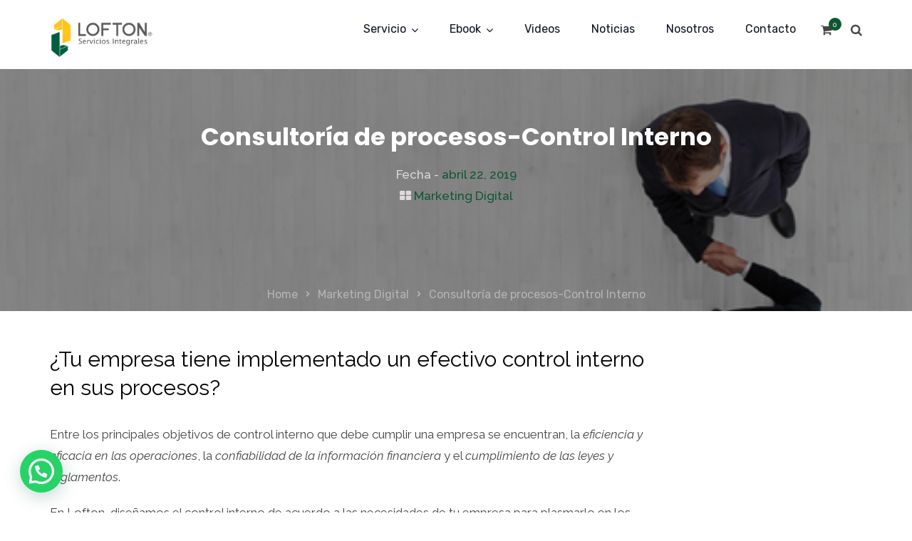

--- FILE ---
content_type: text/html; charset=UTF-8
request_url: https://loftonsc.com/marketing-digital/consultoria-procesos-control-interno/
body_size: 33274
content:
<!doctype html>
<html lang="es-MX">
<head>
<!-- <link rel="stylesheet" id="vc_font_awesome_5-css" href="https://loftonsc.com/wp-content/plugins/js_composer/assets/lib/bower/font-awesome/css/all.min.css?ver=6.7.0" type="text/css" media="all"> -->
<meta charset="UTF-8">
<meta name="viewport" content="width=device-width, initial-scale=1">
<meta name="format-detection" content="telephone=no">
<!-- Google Site Verification code begins here -->
<!-- Google Site Verification code ends here -->
<!-- Google Analytics Tracking code begins here -->
<!-- Global Site Tag (gtag.js) - Google Analytics -->
<script async src="https://www.googletagmanager.com/gtag/js?id=UA-119882856-1"></script>
<script>
window.dataLayer = window.dataLayer || [];
function gtag(){dataLayer.push(arguments);}
gtag('js', new Date());
gtag('config', 'UA-119882856-1' );
</script>
<!-- Google Analytics Tracking code ends here -->
<!-- Meta Pixel Code -->
<script>
!function(f,b,e,v,n,t,s)
{if(f.fbq)return;n=f.fbq=function(){n.callMethod?
n.callMethod.apply(n,arguments):n.queue.push(arguments)};
if(!f._fbq)f._fbq=n;n.push=n;n.loaded=!0;n.version='2.0';
n.queue=[];t=b.createElement(e);t.async=!0;
t.src=v;s=b.getElementsByTagName(e)[0];
s.parentNode.insertBefore(t,s)}(window, document,'script',
'https://connect.facebook.net/en_US/fbevents.js');
fbq('init', '251130762788949');
fbq('track', 'PageView');
</script>
<noscript><img height="1" width="1" style="display:none"
src="https://www.facebook.com/tr?id=251130762788949&ev=PageView&noscript=1"
/></noscript>
<!-- End Meta Pixel Code -->
<!-- Google Tag Manager ADRIAN -->
<script>(function(w,d,s,l,i){w[l]=w[l]||[];w[l].push({'gtm.start':
new Date().getTime(),event:'gtm.js'});var f=d.getElementsByTagName(s)[0],
j=d.createElement(s),dl=l!='dataLayer'?'&l='+l:'';j.async=true;j.src=
'https://www.googletagmanager.com/gtm.js?id='+i+dl;f.parentNode.insertBefore(j,f);
})(window,document,'script','dataLayer','GTM-M3RPTJF');</script>
<!-- End Google Tag Manager -->
<!-- Google Tag Manager (noscript) ADRIAN -->
<noscript><iframe src=https://www.googletagmanager.com/ns.html?id=GTM-M3RPTJF
height="0" width="0" style="display:none;visibility:hidden"></iframe></noscript>
<!-- End Google Tag Manager (noscript) -->	
<link rel="profile" href="http://gmpg.org/xfn/11">
<title>Consultoría de procesos-Control Interno &#8211; Lofton Servicios Integrales | Despacho Contable y Jurídico</title>
<meta name='robots' content='max-image-preview:large' />
<!-- Google Tag Manager for WordPress by gtm4wp.com -->
<script data-cfasync="false" data-pagespeed-no-defer>
var gtm4wp_datalayer_name = "dataLayer";
var dataLayer = dataLayer || [];
</script>
<!-- End Google Tag Manager for WordPress by gtm4wp.com --><link rel='dns-prefetch' href='//fonts.googleapis.com' />
<link rel='preconnect' href='https://fonts.gstatic.com' crossorigin />
<link rel="alternate" type="application/rss+xml" title="Lofton Servicios Integrales | Despacho Contable y Jurídico &raquo; Feed" href="https://loftonsc.com/feed/" />
<link rel="alternate" type="application/rss+xml" title="Lofton Servicios Integrales | Despacho Contable y Jurídico &raquo; RSS de los comentarios" href="https://loftonsc.com/comments/feed/" />
<link rel="alternate" type="application/rss+xml" title="Lofton Servicios Integrales | Despacho Contable y Jurídico &raquo; Consultoría de procesos-Control Interno RSS de los comentarios" href="https://loftonsc.com/marketing-digital/consultoria-procesos-control-interno/feed/" />
<!-- <link rel='stylesheet' id='wp-block-library-css' href='https://loftonsc.com/wp-includes/css/dist/block-library/style.min.css?ver=6.3.7' type='text/css' media='all' /> -->
<link rel="stylesheet" type="text/css" href="//loftonsc.com/wp-content/cache/wpfc-minified/qigntx52/caxhb.css" media="all"/>
<style id='wp-block-library-theme-inline-css' type='text/css'>
.wp-block-audio figcaption{color:#555;font-size:13px;text-align:center}.is-dark-theme .wp-block-audio figcaption{color:hsla(0,0%,100%,.65)}.wp-block-audio{margin:0 0 1em}.wp-block-code{border:1px solid #ccc;border-radius:4px;font-family:Menlo,Consolas,monaco,monospace;padding:.8em 1em}.wp-block-embed figcaption{color:#555;font-size:13px;text-align:center}.is-dark-theme .wp-block-embed figcaption{color:hsla(0,0%,100%,.65)}.wp-block-embed{margin:0 0 1em}.blocks-gallery-caption{color:#555;font-size:13px;text-align:center}.is-dark-theme .blocks-gallery-caption{color:hsla(0,0%,100%,.65)}.wp-block-image figcaption{color:#555;font-size:13px;text-align:center}.is-dark-theme .wp-block-image figcaption{color:hsla(0,0%,100%,.65)}.wp-block-image{margin:0 0 1em}.wp-block-pullquote{border-bottom:4px solid;border-top:4px solid;color:currentColor;margin-bottom:1.75em}.wp-block-pullquote cite,.wp-block-pullquote footer,.wp-block-pullquote__citation{color:currentColor;font-size:.8125em;font-style:normal;text-transform:uppercase}.wp-block-quote{border-left:.25em solid;margin:0 0 1.75em;padding-left:1em}.wp-block-quote cite,.wp-block-quote footer{color:currentColor;font-size:.8125em;font-style:normal;position:relative}.wp-block-quote.has-text-align-right{border-left:none;border-right:.25em solid;padding-left:0;padding-right:1em}.wp-block-quote.has-text-align-center{border:none;padding-left:0}.wp-block-quote.is-large,.wp-block-quote.is-style-large,.wp-block-quote.is-style-plain{border:none}.wp-block-search .wp-block-search__label{font-weight:700}.wp-block-search__button{border:1px solid #ccc;padding:.375em .625em}:where(.wp-block-group.has-background){padding:1.25em 2.375em}.wp-block-separator.has-css-opacity{opacity:.4}.wp-block-separator{border:none;border-bottom:2px solid;margin-left:auto;margin-right:auto}.wp-block-separator.has-alpha-channel-opacity{opacity:1}.wp-block-separator:not(.is-style-wide):not(.is-style-dots){width:100px}.wp-block-separator.has-background:not(.is-style-dots){border-bottom:none;height:1px}.wp-block-separator.has-background:not(.is-style-wide):not(.is-style-dots){height:2px}.wp-block-table{margin:0 0 1em}.wp-block-table td,.wp-block-table th{word-break:normal}.wp-block-table figcaption{color:#555;font-size:13px;text-align:center}.is-dark-theme .wp-block-table figcaption{color:hsla(0,0%,100%,.65)}.wp-block-video figcaption{color:#555;font-size:13px;text-align:center}.is-dark-theme .wp-block-video figcaption{color:hsla(0,0%,100%,.65)}.wp-block-video{margin:0 0 1em}.wp-block-template-part.has-background{margin-bottom:0;margin-top:0;padding:1.25em 2.375em}
</style>
<style id='joinchat-button-style-inline-css' type='text/css'>
.wp-block-joinchat-button{border:none!important;text-align:center}.wp-block-joinchat-button figure{display:table;margin:0 auto;padding:0}.wp-block-joinchat-button figcaption{font:normal normal 400 .6em/2em var(--wp--preset--font-family--system-font,sans-serif);margin:0;padding:0}.wp-block-joinchat-button .joinchat-button__qr{background-color:#fff;border:6px solid #25d366;border-radius:30px;box-sizing:content-box;display:block;height:200px;margin:auto;overflow:hidden;padding:10px;width:200px}.wp-block-joinchat-button .joinchat-button__qr canvas,.wp-block-joinchat-button .joinchat-button__qr img{display:block;margin:auto}.wp-block-joinchat-button .joinchat-button__link{align-items:center;background-color:#25d366;border:6px solid #25d366;border-radius:30px;display:inline-flex;flex-flow:row nowrap;justify-content:center;line-height:1.25em;margin:0 auto;text-decoration:none}.wp-block-joinchat-button .joinchat-button__link:before{background:transparent var(--joinchat-ico) no-repeat center;background-size:100%;content:"";display:block;height:1.5em;margin:-.75em .75em -.75em 0;width:1.5em}.wp-block-joinchat-button figure+.joinchat-button__link{margin-top:10px}@media (orientation:landscape)and (min-height:481px),(orientation:portrait)and (min-width:481px){.wp-block-joinchat-button.joinchat-button--qr-only figure+.joinchat-button__link{display:none}}@media (max-width:480px),(orientation:landscape)and (max-height:480px){.wp-block-joinchat-button figure{display:none}}
</style>
<!-- <link rel='stylesheet' id='radiantthemes_gutenberg_block-css' href='https://loftonsc.com/wp-content/themes/unbound/css/radiantthemes-gutenberg-blocks.css?ver=1768939716' type='text/css' media='all' /> -->
<link rel="stylesheet" type="text/css" href="//loftonsc.com/wp-content/cache/wpfc-minified/jnhnf8ie/caxhb.css" media="all"/>
<style id='classic-theme-styles-inline-css' type='text/css'>
/*! This file is auto-generated */
.wp-block-button__link{color:#fff;background-color:#32373c;border-radius:9999px;box-shadow:none;text-decoration:none;padding:calc(.667em + 2px) calc(1.333em + 2px);font-size:1.125em}.wp-block-file__button{background:#32373c;color:#fff;text-decoration:none}
</style>
<style id='global-styles-inline-css' type='text/css'>
body{--wp--preset--color--black: #000000;--wp--preset--color--cyan-bluish-gray: #abb8c3;--wp--preset--color--white: #ffffff;--wp--preset--color--pale-pink: #f78da7;--wp--preset--color--vivid-red: #cf2e2e;--wp--preset--color--luminous-vivid-orange: #ff6900;--wp--preset--color--luminous-vivid-amber: #fcb900;--wp--preset--color--light-green-cyan: #7bdcb5;--wp--preset--color--vivid-green-cyan: #00d084;--wp--preset--color--pale-cyan-blue: #8ed1fc;--wp--preset--color--vivid-cyan-blue: #0693e3;--wp--preset--color--vivid-purple: #9b51e0;--wp--preset--gradient--vivid-cyan-blue-to-vivid-purple: linear-gradient(135deg,rgba(6,147,227,1) 0%,rgb(155,81,224) 100%);--wp--preset--gradient--light-green-cyan-to-vivid-green-cyan: linear-gradient(135deg,rgb(122,220,180) 0%,rgb(0,208,130) 100%);--wp--preset--gradient--luminous-vivid-amber-to-luminous-vivid-orange: linear-gradient(135deg,rgba(252,185,0,1) 0%,rgba(255,105,0,1) 100%);--wp--preset--gradient--luminous-vivid-orange-to-vivid-red: linear-gradient(135deg,rgba(255,105,0,1) 0%,rgb(207,46,46) 100%);--wp--preset--gradient--very-light-gray-to-cyan-bluish-gray: linear-gradient(135deg,rgb(238,238,238) 0%,rgb(169,184,195) 100%);--wp--preset--gradient--cool-to-warm-spectrum: linear-gradient(135deg,rgb(74,234,220) 0%,rgb(151,120,209) 20%,rgb(207,42,186) 40%,rgb(238,44,130) 60%,rgb(251,105,98) 80%,rgb(254,248,76) 100%);--wp--preset--gradient--blush-light-purple: linear-gradient(135deg,rgb(255,206,236) 0%,rgb(152,150,240) 100%);--wp--preset--gradient--blush-bordeaux: linear-gradient(135deg,rgb(254,205,165) 0%,rgb(254,45,45) 50%,rgb(107,0,62) 100%);--wp--preset--gradient--luminous-dusk: linear-gradient(135deg,rgb(255,203,112) 0%,rgb(199,81,192) 50%,rgb(65,88,208) 100%);--wp--preset--gradient--pale-ocean: linear-gradient(135deg,rgb(255,245,203) 0%,rgb(182,227,212) 50%,rgb(51,167,181) 100%);--wp--preset--gradient--electric-grass: linear-gradient(135deg,rgb(202,248,128) 0%,rgb(113,206,126) 100%);--wp--preset--gradient--midnight: linear-gradient(135deg,rgb(2,3,129) 0%,rgb(40,116,252) 100%);--wp--preset--font-size--small: 13px;--wp--preset--font-size--medium: 20px;--wp--preset--font-size--large: 36px;--wp--preset--font-size--x-large: 42px;--wp--preset--spacing--20: 0.44rem;--wp--preset--spacing--30: 0.67rem;--wp--preset--spacing--40: 1rem;--wp--preset--spacing--50: 1.5rem;--wp--preset--spacing--60: 2.25rem;--wp--preset--spacing--70: 3.38rem;--wp--preset--spacing--80: 5.06rem;--wp--preset--shadow--natural: 6px 6px 9px rgba(0, 0, 0, 0.2);--wp--preset--shadow--deep: 12px 12px 50px rgba(0, 0, 0, 0.4);--wp--preset--shadow--sharp: 6px 6px 0px rgba(0, 0, 0, 0.2);--wp--preset--shadow--outlined: 6px 6px 0px -3px rgba(255, 255, 255, 1), 6px 6px rgba(0, 0, 0, 1);--wp--preset--shadow--crisp: 6px 6px 0px rgba(0, 0, 0, 1);}:where(.is-layout-flex){gap: 0.5em;}:where(.is-layout-grid){gap: 0.5em;}body .is-layout-flow > .alignleft{float: left;margin-inline-start: 0;margin-inline-end: 2em;}body .is-layout-flow > .alignright{float: right;margin-inline-start: 2em;margin-inline-end: 0;}body .is-layout-flow > .aligncenter{margin-left: auto !important;margin-right: auto !important;}body .is-layout-constrained > .alignleft{float: left;margin-inline-start: 0;margin-inline-end: 2em;}body .is-layout-constrained > .alignright{float: right;margin-inline-start: 2em;margin-inline-end: 0;}body .is-layout-constrained > .aligncenter{margin-left: auto !important;margin-right: auto !important;}body .is-layout-constrained > :where(:not(.alignleft):not(.alignright):not(.alignfull)){max-width: var(--wp--style--global--content-size);margin-left: auto !important;margin-right: auto !important;}body .is-layout-constrained > .alignwide{max-width: var(--wp--style--global--wide-size);}body .is-layout-flex{display: flex;}body .is-layout-flex{flex-wrap: wrap;align-items: center;}body .is-layout-flex > *{margin: 0;}body .is-layout-grid{display: grid;}body .is-layout-grid > *{margin: 0;}:where(.wp-block-columns.is-layout-flex){gap: 2em;}:where(.wp-block-columns.is-layout-grid){gap: 2em;}:where(.wp-block-post-template.is-layout-flex){gap: 1.25em;}:where(.wp-block-post-template.is-layout-grid){gap: 1.25em;}.has-black-color{color: var(--wp--preset--color--black) !important;}.has-cyan-bluish-gray-color{color: var(--wp--preset--color--cyan-bluish-gray) !important;}.has-white-color{color: var(--wp--preset--color--white) !important;}.has-pale-pink-color{color: var(--wp--preset--color--pale-pink) !important;}.has-vivid-red-color{color: var(--wp--preset--color--vivid-red) !important;}.has-luminous-vivid-orange-color{color: var(--wp--preset--color--luminous-vivid-orange) !important;}.has-luminous-vivid-amber-color{color: var(--wp--preset--color--luminous-vivid-amber) !important;}.has-light-green-cyan-color{color: var(--wp--preset--color--light-green-cyan) !important;}.has-vivid-green-cyan-color{color: var(--wp--preset--color--vivid-green-cyan) !important;}.has-pale-cyan-blue-color{color: var(--wp--preset--color--pale-cyan-blue) !important;}.has-vivid-cyan-blue-color{color: var(--wp--preset--color--vivid-cyan-blue) !important;}.has-vivid-purple-color{color: var(--wp--preset--color--vivid-purple) !important;}.has-black-background-color{background-color: var(--wp--preset--color--black) !important;}.has-cyan-bluish-gray-background-color{background-color: var(--wp--preset--color--cyan-bluish-gray) !important;}.has-white-background-color{background-color: var(--wp--preset--color--white) !important;}.has-pale-pink-background-color{background-color: var(--wp--preset--color--pale-pink) !important;}.has-vivid-red-background-color{background-color: var(--wp--preset--color--vivid-red) !important;}.has-luminous-vivid-orange-background-color{background-color: var(--wp--preset--color--luminous-vivid-orange) !important;}.has-luminous-vivid-amber-background-color{background-color: var(--wp--preset--color--luminous-vivid-amber) !important;}.has-light-green-cyan-background-color{background-color: var(--wp--preset--color--light-green-cyan) !important;}.has-vivid-green-cyan-background-color{background-color: var(--wp--preset--color--vivid-green-cyan) !important;}.has-pale-cyan-blue-background-color{background-color: var(--wp--preset--color--pale-cyan-blue) !important;}.has-vivid-cyan-blue-background-color{background-color: var(--wp--preset--color--vivid-cyan-blue) !important;}.has-vivid-purple-background-color{background-color: var(--wp--preset--color--vivid-purple) !important;}.has-black-border-color{border-color: var(--wp--preset--color--black) !important;}.has-cyan-bluish-gray-border-color{border-color: var(--wp--preset--color--cyan-bluish-gray) !important;}.has-white-border-color{border-color: var(--wp--preset--color--white) !important;}.has-pale-pink-border-color{border-color: var(--wp--preset--color--pale-pink) !important;}.has-vivid-red-border-color{border-color: var(--wp--preset--color--vivid-red) !important;}.has-luminous-vivid-orange-border-color{border-color: var(--wp--preset--color--luminous-vivid-orange) !important;}.has-luminous-vivid-amber-border-color{border-color: var(--wp--preset--color--luminous-vivid-amber) !important;}.has-light-green-cyan-border-color{border-color: var(--wp--preset--color--light-green-cyan) !important;}.has-vivid-green-cyan-border-color{border-color: var(--wp--preset--color--vivid-green-cyan) !important;}.has-pale-cyan-blue-border-color{border-color: var(--wp--preset--color--pale-cyan-blue) !important;}.has-vivid-cyan-blue-border-color{border-color: var(--wp--preset--color--vivid-cyan-blue) !important;}.has-vivid-purple-border-color{border-color: var(--wp--preset--color--vivid-purple) !important;}.has-vivid-cyan-blue-to-vivid-purple-gradient-background{background: var(--wp--preset--gradient--vivid-cyan-blue-to-vivid-purple) !important;}.has-light-green-cyan-to-vivid-green-cyan-gradient-background{background: var(--wp--preset--gradient--light-green-cyan-to-vivid-green-cyan) !important;}.has-luminous-vivid-amber-to-luminous-vivid-orange-gradient-background{background: var(--wp--preset--gradient--luminous-vivid-amber-to-luminous-vivid-orange) !important;}.has-luminous-vivid-orange-to-vivid-red-gradient-background{background: var(--wp--preset--gradient--luminous-vivid-orange-to-vivid-red) !important;}.has-very-light-gray-to-cyan-bluish-gray-gradient-background{background: var(--wp--preset--gradient--very-light-gray-to-cyan-bluish-gray) !important;}.has-cool-to-warm-spectrum-gradient-background{background: var(--wp--preset--gradient--cool-to-warm-spectrum) !important;}.has-blush-light-purple-gradient-background{background: var(--wp--preset--gradient--blush-light-purple) !important;}.has-blush-bordeaux-gradient-background{background: var(--wp--preset--gradient--blush-bordeaux) !important;}.has-luminous-dusk-gradient-background{background: var(--wp--preset--gradient--luminous-dusk) !important;}.has-pale-ocean-gradient-background{background: var(--wp--preset--gradient--pale-ocean) !important;}.has-electric-grass-gradient-background{background: var(--wp--preset--gradient--electric-grass) !important;}.has-midnight-gradient-background{background: var(--wp--preset--gradient--midnight) !important;}.has-small-font-size{font-size: var(--wp--preset--font-size--small) !important;}.has-medium-font-size{font-size: var(--wp--preset--font-size--medium) !important;}.has-large-font-size{font-size: var(--wp--preset--font-size--large) !important;}.has-x-large-font-size{font-size: var(--wp--preset--font-size--x-large) !important;}
.wp-block-navigation a:where(:not(.wp-element-button)){color: inherit;}
:where(.wp-block-post-template.is-layout-flex){gap: 1.25em;}:where(.wp-block-post-template.is-layout-grid){gap: 1.25em;}
:where(.wp-block-columns.is-layout-flex){gap: 2em;}:where(.wp-block-columns.is-layout-grid){gap: 2em;}
.wp-block-pullquote{font-size: 1.5em;line-height: 1.6;}
</style>
<!-- <link rel='stylesheet' id='contact-form-7-css' href='https://loftonsc.com/wp-content/plugins/contact-form-7/includes/css/styles.css?ver=5.9.8' type='text/css' media='all' /> -->
<!-- <link rel='stylesheet' id='rt-megamenu-front-end-style-css' href='https://loftonsc.com/wp-content/plugins/radiantthemes-mega-menu/assets/css/rt-megamenu.css?ver=6.3.7' type='text/css' media='all' /> -->
<!-- <link rel='stylesheet' id='woocommerce-layout-css' href='https://loftonsc.com/wp-content/plugins/woocommerce/assets/css/woocommerce-layout.css?ver=8.5.4' type='text/css' media='all' /> -->
<link rel="stylesheet" type="text/css" href="//loftonsc.com/wp-content/cache/wpfc-minified/7jtmitek/caxhb.css" media="all"/>
<!-- <link rel='stylesheet' id='woocommerce-smallscreen-css' href='https://loftonsc.com/wp-content/plugins/woocommerce/assets/css/woocommerce-smallscreen.css?ver=8.5.4' type='text/css' media='only screen and (max-width: 768px)' /> -->
<link rel="stylesheet" type="text/css" href="//loftonsc.com/wp-content/cache/wpfc-minified/8wnjvl9z/caxhb.css" media="only screen and (max-width: 768px)"/>
<!-- <link rel='stylesheet' id='woocommerce-general-css' href='https://loftonsc.com/wp-content/plugins/woocommerce/assets/css/woocommerce.css?ver=8.5.4' type='text/css' media='all' /> -->
<link rel="stylesheet" type="text/css" href="//loftonsc.com/wp-content/cache/wpfc-minified/lda7zhm1/caxhb.css" media="all"/>
<style id='woocommerce-inline-inline-css' type='text/css'>
.woocommerce form .form-row .required { visibility: visible; }
</style>
<!-- <link rel='stylesheet' id='bootstrap-css' href='https://loftonsc.com/wp-content/themes/unbound/css/bootstrap.min.css?ver=1768939716' type='text/css' media='all' /> -->
<!-- <link rel='stylesheet' id='font-awesome-css' href='https://loftonsc.com/wp-content/themes/unbound/css/font-awesome.min.css?ver=1768939716' type='text/css' media='all' /> -->
<!-- <link rel='stylesheet' id='elusive-icons-css' href='https://loftonsc.com/wp-content/themes/unbound/css/elusive-icons.min.css?ver=1768939716' type='text/css' media='all' /> -->
<!-- <link rel='stylesheet' id='animate-css' href='https://loftonsc.com/wp-content/themes/unbound/css/animate.min.css?ver=1768939716' type='text/css' media='all' /> -->
<!-- <link rel='stylesheet' id='radiantthemes-custom-css' href='https://loftonsc.com/wp-content/themes/unbound/css/radiantthemes-custom.css?ver=1768939716' type='text/css' media='all' /> -->
<!-- <link rel='stylesheet' id='radiantthemes-responsive-css' href='https://loftonsc.com/wp-content/themes/unbound/css/radiantthemes-responsive.css?ver=1768939716' type='text/css' media='all' /> -->
<!-- <link rel='stylesheet' id='radiantthemes-header-style-five-css' href='https://loftonsc.com/wp-content/themes/unbound/css/radiantthemes-header-style-five.css' type='text/css' media='all' /> -->
<!-- <link rel='stylesheet' id='radiantthemes-footer-style-nine-css' href='https://loftonsc.com/wp-content/themes/unbound/css/radiantthemes-footer-style-nine.css' type='text/css' media='all' /> -->
<!-- <link rel='stylesheet' id='radiantthemes-style-css' href='https://loftonsc.com/wp-content/themes/unbound/style.css?ver=6.3.7' type='text/css' media='all' /> -->
<link rel="stylesheet" type="text/css" href="//loftonsc.com/wp-content/cache/wpfc-minified/fe3l4f8s/4ogih.css" media="all"/>
<style id='radiantthemes-style-inline-css' type='text/css'>
@media (min-width: 1200px) {
.col-lg-3 {
width: 33%!important;
margin-bottom: -150px!important;
}
}
</style>
<!-- <link rel='stylesheet' id='radiantthemes-user-custom-css' href='https://loftonsc.com/wp-content/themes/unbound/css/radiantthemes-user-custom.css?ver=1768939716' type='text/css' media='all' /> -->
<!-- <link rel='stylesheet' id='radiantthemes-dynamic-css' href='https://loftonsc.com/wp-content/themes/unbound/css/radiantthemes-dynamic.css?ver=1768939716' type='text/css' media='all' /> -->
<!-- <link rel='stylesheet' id='radiantthemes-button-element-one-css' href='https://loftonsc.com/wp-content/plugins/radiantthemes-addons/button/css/radiantthemes-button-element-one.css?ver=6.3.7' type='text/css' media='all' /> -->
<link rel="stylesheet" type="text/css" href="//loftonsc.com/wp-content/cache/wpfc-minified/7a9c0ne7/4ogih.css" media="all"/>
<style id='radiantthemes-button-element-one-inline-css' type='text/css'>
.gdpr-notice .btn, .team.element-six .team-item > .holder .data .btn, .radiantthemes-button > .radiantthemes-button-main, .rt-fancy-text-box > .holder > .more .btn, .rt-call-to-action-wraper .rt-call-to-action-item .btn:hover, .radiant-contact-form .form-row input[type=submit], .wraper_error_main.style-one .error_main .btn, .wraper_error_main.style-two .error_main .btn, .wraper_error_main.style-three .error_main_item .btn, .wraper_error_main.style-four .error_main .btn {  border-radius:30px 30px 30px 30px ; }
</style>
<!-- <link rel='stylesheet' id='joinchat-css' href='https://loftonsc.com/wp-content/plugins/creame-whatsapp-me/public/css/joinchat.min.css?ver=5.2.1' type='text/css' media='all' /> -->
<!-- <link rel='stylesheet' id='radiantthemes-recent-posts-widget-css' href='https://loftonsc.com/wp-content/plugins/radiantthemes-addons/widget/recent-posts/css/radiantthemes-recent-post-with-thumbnail-element-one.css?ver=1768939716' type='text/css' media='all' /> -->
<link rel="stylesheet" type="text/css" href="//loftonsc.com/wp-content/cache/wpfc-minified/e3potipy/caxhb.css" media="all"/>
<link rel="preload" as="style" href="https://fonts.googleapis.com/css?family=Raleway:100,200,300,400,500,600,700,800,900,100italic,200italic,300italic,400italic,500italic,600italic,700italic,800italic,900italic%7CRubik:300,400,500,600,700,800,900,300italic,400italic,500italic,600italic,700italic,800italic,900italic%7CPoppins:100,200,300,400,500,600,700,800,900,100italic,200italic,300italic,400italic,500italic,600italic,700italic,800italic,900italic%7CCinzel:400&#038;display=swap&#038;ver=1724292526" /><link rel="stylesheet" href="https://fonts.googleapis.com/css?family=Raleway:100,200,300,400,500,600,700,800,900,100italic,200italic,300italic,400italic,500italic,600italic,700italic,800italic,900italic%7CRubik:300,400,500,600,700,800,900,300italic,400italic,500italic,600italic,700italic,800italic,900italic%7CPoppins:100,200,300,400,500,600,700,800,900,100italic,200italic,300italic,400italic,500italic,600italic,700italic,800italic,900italic%7CCinzel:400&#038;display=swap&#038;ver=1724292526" media="print" onload="this.media='all'"><noscript><link rel="stylesheet" href="https://fonts.googleapis.com/css?family=Raleway:100,200,300,400,500,600,700,800,900,100italic,200italic,300italic,400italic,500italic,600italic,700italic,800italic,900italic%7CRubik:300,400,500,600,700,800,900,300italic,400italic,500italic,600italic,700italic,800italic,900italic%7CPoppins:100,200,300,400,500,600,700,800,900,100italic,200italic,300italic,400italic,500italic,600italic,700italic,800italic,900italic%7CCinzel:400&#038;display=swap&#038;ver=1724292526" /></noscript><script src='//loftonsc.com/wp-content/cache/wpfc-minified/qx7ucx2h/caxhb.js' type="text/javascript"></script>
<!-- <script type='text/javascript' src='https://loftonsc.com/wp-includes/js/jquery/jquery.min.js?ver=3.7.0' id='jquery-core-js'></script> -->
<!-- <script type='text/javascript' src='https://loftonsc.com/wp-includes/js/jquery/jquery-migrate.min.js?ver=3.4.1' id='jquery-migrate-js'></script> -->
<!-- <script type='text/javascript' src='https://loftonsc.com/wp-content/plugins/woocommerce/assets/js/jquery-blockui/jquery.blockUI.min.js?ver=2.7.0-wc.8.5.4' id='jquery-blockui-js' defer data-wp-strategy='defer'></script> -->
<!-- <script type='text/javascript' src='https://loftonsc.com/wp-content/plugins/woocommerce/assets/js/js-cookie/js.cookie.min.js?ver=2.1.4-wc.8.5.4' id='js-cookie-js' defer data-wp-strategy='defer'></script> -->
<script type='text/javascript' id='woocommerce-js-extra'>
/* <![CDATA[ */
var woocommerce_params = {"ajax_url":"\/wp-admin\/admin-ajax.php","wc_ajax_url":"\/?wc-ajax=%%endpoint%%"};
/* ]]> */
</script>
<script src='//loftonsc.com/wp-content/cache/wpfc-minified/fi7vd7n3/caxhb.js' type="text/javascript"></script>
<!-- <script type='text/javascript' src='https://loftonsc.com/wp-content/plugins/woocommerce/assets/js/frontend/woocommerce.min.js?ver=8.5.4' id='woocommerce-js' defer data-wp-strategy='defer'></script> -->
<!-- <script type='text/javascript' src='https://loftonsc.com/wp-content/themes/unbound/js/retina.min.js?ver=1' id='retina-js'></script> -->
<script></script><link rel="https://api.w.org/" href="https://loftonsc.com/wp-json/" /><link rel="alternate" type="application/json" href="https://loftonsc.com/wp-json/wp/v2/posts/4768" /><link rel="EditURI" type="application/rsd+xml" title="RSD" href="https://loftonsc.com/xmlrpc.php?rsd" />
<meta name="generator" content="WordPress 6.3.7" />
<meta name="generator" content="WooCommerce 8.5.4" />
<link rel="canonical" href="https://loftonsc.com/marketing-digital/consultoria-procesos-control-interno/" />
<link rel='shortlink' href='https://loftonsc.com/?p=4768' />
<link rel="alternate" type="application/json+oembed" href="https://loftonsc.com/wp-json/oembed/1.0/embed?url=https%3A%2F%2Floftonsc.com%2Fmarketing-digital%2Fconsultoria-procesos-control-interno%2F" />
<link rel="alternate" type="text/xml+oembed" href="https://loftonsc.com/wp-json/oembed/1.0/embed?url=https%3A%2F%2Floftonsc.com%2Fmarketing-digital%2Fconsultoria-procesos-control-interno%2F&#038;format=xml" />
<meta name="generator" content="Redux 4.5.6" /><!-- HFCM by 99 Robots - Snippet # 3: Google Analytics G4 -->
<!-- Google tag (gtag.js) -->
<script async src="https://www.googletagmanager.com/gtag/js?id=G-D1RMR59CV8"></script>
<script>
window.dataLayer = window.dataLayer || [];
function gtag(){dataLayer.push(arguments);}
gtag('js', new Date());
gtag('config', 'G-D1RMR59CV8');
</script>
<!-- /end HFCM by 99 Robots -->
<!-- DO NOT COPY THIS SNIPPET! Start of Page Analytics Tracking for HubSpot WordPress plugin v11.1.82-->
<script class="hsq-set-content-id" data-content-id="blog-post">
var _hsq = _hsq || [];
_hsq.push(["setContentType", "blog-post"]);
</script>
<!-- DO NOT COPY THIS SNIPPET! End of Page Analytics Tracking for HubSpot WordPress plugin -->
<!-- Google Tag Manager for WordPress by gtm4wp.com -->
<!-- GTM Container placement set to footer -->
<script data-cfasync="false" data-pagespeed-no-defer type="text/javascript">
var dataLayer_content = {"pagePostType":"post","pagePostType2":"single-post","pageCategory":["marketing-digital"],"pagePostAuthor":"Lofton Servicios Integrales"};
dataLayer.push( dataLayer_content );
</script>
<script data-cfasync="false">
(function(w,d,s,l,i){w[l]=w[l]||[];w[l].push({'gtm.start':
new Date().getTime(),event:'gtm.js'});var f=d.getElementsByTagName(s)[0],
j=d.createElement(s),dl=l!='dataLayer'?'&l='+l:'';j.async=true;j.src=
'//www.googletagmanager.com/gtm.js?id='+i+dl;f.parentNode.insertBefore(j,f);
})(window,document,'script','dataLayer','GTM-59MH3XQ');
</script>
<!-- End Google Tag Manager for WordPress by gtm4wp.com --><script type="text/javascript">var daim_ajax_url = "https://loftonsc.com/wp-admin/admin-ajax.php";var daim_nonce = "6201697658";</script>		<script>
document.documentElement.className = document.documentElement.className.replace( 'no-js', 'js' );
</script>
<style>
.no-js img.lazyload { display: none; }
figure.wp-block-image img.lazyloading { min-width: 150px; }
.lazyload, .lazyloading { opacity: 0; }
.lazyloaded {
opacity: 1;
transition: opacity 100ms;
transition-delay: 1ms;
}
</style>
<link rel="pingback" href="https://loftonsc.com/xmlrpc.php">	<noscript><style>.woocommerce-product-gallery{ opacity: 1 !important; }</style></noscript>
<meta name="generator" content="Powered by WPBakery Page Builder - drag and drop page builder for WordPress."/>
<link rel="amphtml" href="https://loftonsc.com/marketing-digital/consultoria-procesos-control-interno/amp/"><meta name="generator" content="Powered by Slider Revolution 6.5.11 - responsive, Mobile-Friendly Slider Plugin for WordPress with comfortable drag and drop interface." />
<link rel="icon" href="https://loftonsc.com/wp-content/uploads/2018/03/cropped-logo_lofton_512-32x32.png" sizes="32x32" />
<link rel="icon" href="https://loftonsc.com/wp-content/uploads/2018/03/cropped-logo_lofton_512-192x192.png" sizes="192x192" />
<link rel="apple-touch-icon" href="https://loftonsc.com/wp-content/uploads/2018/03/cropped-logo_lofton_512-180x180.png" />
<meta name="msapplication-TileImage" content="https://loftonsc.com/wp-content/uploads/2018/03/cropped-logo_lofton_512-270x270.png" />
<script type="text/javascript">function setREVStartSize(e){
//window.requestAnimationFrame(function() {				 
window.RSIW = window.RSIW===undefined ? window.innerWidth : window.RSIW;	
window.RSIH = window.RSIH===undefined ? window.innerHeight : window.RSIH;	
try {								
var pw = document.getElementById(e.c).parentNode.offsetWidth,
newh;
pw = pw===0 || isNaN(pw) ? window.RSIW : pw;
e.tabw = e.tabw===undefined ? 0 : parseInt(e.tabw);
e.thumbw = e.thumbw===undefined ? 0 : parseInt(e.thumbw);
e.tabh = e.tabh===undefined ? 0 : parseInt(e.tabh);
e.thumbh = e.thumbh===undefined ? 0 : parseInt(e.thumbh);
e.tabhide = e.tabhide===undefined ? 0 : parseInt(e.tabhide);
e.thumbhide = e.thumbhide===undefined ? 0 : parseInt(e.thumbhide);
e.mh = e.mh===undefined || e.mh=="" || e.mh==="auto" ? 0 : parseInt(e.mh,0);		
if(e.layout==="fullscreen" || e.l==="fullscreen") 						
newh = Math.max(e.mh,window.RSIH);					
else{					
e.gw = Array.isArray(e.gw) ? e.gw : [e.gw];
for (var i in e.rl) if (e.gw[i]===undefined || e.gw[i]===0) e.gw[i] = e.gw[i-1];					
e.gh = e.el===undefined || e.el==="" || (Array.isArray(e.el) && e.el.length==0)? e.gh : e.el;
e.gh = Array.isArray(e.gh) ? e.gh : [e.gh];
for (var i in e.rl) if (e.gh[i]===undefined || e.gh[i]===0) e.gh[i] = e.gh[i-1];
var nl = new Array(e.rl.length),
ix = 0,						
sl;					
e.tabw = e.tabhide>=pw ? 0 : e.tabw;
e.thumbw = e.thumbhide>=pw ? 0 : e.thumbw;
e.tabh = e.tabhide>=pw ? 0 : e.tabh;
e.thumbh = e.thumbhide>=pw ? 0 : e.thumbh;					
for (var i in e.rl) nl[i] = e.rl[i]<window.RSIW ? 0 : e.rl[i];
sl = nl[0];									
for (var i in nl) if (sl>nl[i] && nl[i]>0) { sl = nl[i]; ix=i;}															
var m = pw>(e.gw[ix]+e.tabw+e.thumbw) ? 1 : (pw-(e.tabw+e.thumbw)) / (e.gw[ix]);					
newh =  (e.gh[ix] * m) + (e.tabh + e.thumbh);
}
var el = document.getElementById(e.c);
if (el!==null && el) el.style.height = newh+"px";					
el = document.getElementById(e.c+"_wrapper");
if (el!==null && el) {
el.style.height = newh+"px";
el.style.display = "block";
}
} catch(e){
console.log("Failure at Presize of Slider:" + e)
}					   
//});
};</script>
<style type="text/css" id="wp-custom-css">
.single.single-post .entry-content h2 {
color:#000000!important;
}
.entry-content.default-page p a {
color: #fec00a!important;
text-decoration: none!important;
}
.widget_nav_menu ul li {
color: #000000!important;
text-align: left;
}
.rt-fancy-text-box.element-four > .holder > .icon i {
color: #0e5632!important
}
.cs_drawer-controls {
background: #265d40!important;
padding: 0px 10px 0px 10px;
}
.dw-controls-btn {
color: #FFFFFF!important;
font-weight: 500;
}
div#wpcs_tab_11074 {
width: 200px!important;
height: auto!important;
top:90%!important;
-webkit-transform: rotate(
0deg
)!important;
-moz-transform: rotate(-90deg);
-ms-transform: rotate(-90deg);
-o-transform: rotate(-90deg);
transform: rotate(
0deg
)!important;
padding: 10px!important;
text-align:left!important;
}
.label {
color:#000000!important;
font-size: 15px!important;
}
.oscar {
display:none;
}
</style>
<style id="unbound_theme_option-dynamic-css" title="dynamic-css" class="redux-options-output">body{background-color:#ffffff;}body{font-family:Raleway;line-height:30px;letter-spacing:0px;font-weight:500;font-style:normal;color:#444444;font-size:17px;}h1{font-family:Raleway;line-height:45px;letter-spacing:0px;font-weight:700;font-style:normal;color:#000000;font-size:35px;}h2{font-family:Raleway;line-height:40px;letter-spacing:0px;font-weight:700;font-style:normal;color:#000000;font-size:30px;}h3{font-family:Raleway;line-height:38px;letter-spacing:0px;font-weight:700;font-style:normal;color:#000000;font-size:28px;}h4{font-family:Raleway;line-height:35px;letter-spacing:0px;font-weight:600;font-style:normal;color:#000000;font-size:25px;}h5{font-family:Raleway;line-height:30px;letter-spacing:0px;font-weight:600;font-style:normal;color:#000000;font-size:20px;}h6{font-family:Raleway;line-height:25px;letter-spacing:0px;font-weight:600;font-style:normal;color:#000000;font-size:15px;}.wraper_header.style-one .wraper_header_main{background-color:rgba(0,0,0,0.01);}.wraper_header.style-one .wraper_header_main{border-bottom-color:rgba(255,255,255,0.2);}.wraper_header.style-one .is-sticky .wraper_header_main{background-color:rgba(31,29,29,0.58);}.wraper_header.style-one .nav > [class*="menu-"] > ul.menu > li > a{font-family:Rubik;text-transform:uppercase;line-height:27px;font-weight:500;font-style:normal;color:#ffffff;font-size:13px;}.wraper_header.style-one .nav > [class*="menu-"] > ul.menu > li > ul > li > a, .wraper_header.style-one .nav > [class*="menu-"] > ul.menu > li > ul > li > ul > li > a, .wraper_header.style-one .nav > [class*="menu-"] > ul.menu > li > ul > li > ul > li > ul > li > a, .wraper_header.style-one .nav > [class*="menu-"] > ul.menu > li > ul > li > ul > li > ul > li ul li a{font-family:Rubik;text-align:left;text-transform:uppercase;line-height:25px;font-weight:400;font-style:normal;color:#0c121f;font-size:13px;}.wraper_header.style-one .header_main_action ul > li.header-cart-bar i{color:#FFFFFF;}.wraper_header.style-one .header_main_action ul > li.floating-searchbar i, .wraper_header.style-one .header_main_action ul > li.flyout-searchbar-toggle i{color:#FFFFFF;}.wraper_header.style-one .header_main .responsive-nav i{color:#FFFFFF;}body[data-header-style="header-style-one"] #mobile-menu{background-color:#ffffff;}body[data-header-style="header-style-one"] .mobile-menu-nav{font-family:Poppins;text-transform:uppercase;line-height:27px;letter-spacing:0.5px;font-weight:400;font-style:normal;color:#838383;font-size:13px;}body[data-header-style="header-style-one"] .mobile-menu-close i{color:#838383;}.wraper_header.style-two .wraper_header_main{background-color:rgba(255,255,255,0.01);}.wraper_header.style-two .nav > [class*="menu-"] > ul.menu > li > a{font-family:Rubik;text-transform:uppercase;line-height:27px;font-weight:500;font-style:normal;color:#454545;font-size:13px;}.wraper_header.style-two .nav > [class*="menu-"] > ul.menu > li > ul > li > a, .wraper_header.style-two .nav > [class*="menu-"] > ul.menu > li > ul > li > ul > li > a, .wraper_header.style-two .nav > [class*="menu-"] > ul.menu > li > ul > li > ul > li > ul > li > a, .wraper_header.style-two .nav > [class*="menu-"] > ul.menu > li > ul > li > ul > li > ul > li ul li a{font-family:Rubik;text-align:left;text-transform:uppercase;line-height:25px;font-weight:400;font-style:normal;color:#454545;font-size:13px;}.wraper_header.style-two .header_main_action ul > li.header-cart-bar i{color:#454545;}.wraper_header.style-two .header_main_action ul > li.floating-searchbar i, .wraper_header.style-two .header_main_action ul > li.flyout-searchbar-toggle i{color:#454545;}.wraper_header.style-two .header_main_action ul > li.header-hamburger i{color:#454545;}body[data-header-style="header-style-two"] #hamburger-menu{background-color:#ffffff;}.wraper_header.style-two .header_main .responsive-nav i{color:#FFFFFF;}body[data-header-style="header-style-two"] #mobile-menu{background-color:#ffffff;}body[data-header-style="header-style-two"] .mobile-menu-nav{font-family:Poppins;text-transform:uppercase;line-height:27px;letter-spacing:0.5px;font-weight:400;font-style:normal;color:#838383;font-size:13px;}body[data-header-style="header-style-two"] .mobile-menu-close i{color:#838383;}.wraper_header.style-three .wraper_header_top{background-color:rgba(0,0,0,0.01);}.wraper_header.style-three .wraper_header_top{border-bottom-color:rgba(255,255,255,0.1);}.wraper_header.style-three .wraper_header_main{background-color:rgba(0,0,0,0.01);}.wraper_header.style-three .wraper_header_main{border-bottom-color:rgba(255,255,255,0.1);}.wraper_header.style-three .nav > [class*="menu-"] > ul.menu > li > a{font-family:Rubik;text-transform:uppercase;line-height:27px;font-weight:500;font-style:normal;color:#ffffff;font-size:13px;}.wraper_header.style-three .nav > [class*="menu-"] > ul.menu > li > ul > li > a, .wraper_header.style-three .nav > [class*="menu-"] > ul.menu > li > ul > li > ul > li > a, .wraper_header.style-three .nav > [class*="menu-"] > ul.menu > li > ul > li > ul > li > ul > li > a, .wraper_header.style-three .nav > [class*="menu-"] > ul.menu > li > ul > li > ul > li > ul > li ul li a{font-family:Rubik;text-align:left;text-transform:uppercase;line-height:25px;font-weight:400;font-style:normal;color:#0c121f;font-size:13px;}.wraper_header.style-three .header_main_action ul > li.header-cart-bar i{color:#FFFFFF;}.wraper_header.style-three .header_main_action ul > li.floating-searchbar i, .wraper_header.style-three .header_main_action ul > li.flyout-searchbar-toggle i{color:#FFFFFF;}.wraper_header.style-three .header_main_action ul > li.header-hamburger i{color:#FFFFFF;}body[data-header-style="header-style-three"] #hamburger-menu{background-color:#ffffff;}.wraper_header.style-three .header_main .responsive-nav i{color:#838383;}body[data-header-style="header-style-three"] #mobile-menu{background-color:#ffffff;}body[data-header-style="header-style-three"] .mobile-menu-nav{font-family:Poppins;text-transform:uppercase;line-height:27px;letter-spacing:0.5px;font-weight:400;font-style:normal;color:#838383;font-size:13px;}body[data-header-style="header-style-three"] .mobile-menu-close i{color:#838383;}.wraper_header.style-four .wraper_header_main{background-color:rgba(0,0,0,0.01);}.wraper_header.style-four .nav > [class*="menu-"] > ul.menu > li > a{font-family:Rubik;line-height:28px;font-weight:500;font-style:normal;color:#ffffff;font-size:17px;}.wraper_header.style-four .nav > [class*="menu-"] > ul.menu > li > ul > li > a, .wraper_header.style-four .nav > [class*="menu-"] > ul.menu > li > ul > li > ul > li > a, .wraper_header.style-four .nav > [class*="menu-"] > ul.menu > li > ul > li > ul > li > ul > li > a, .wraper_header.style-four .nav > [class*="menu-"] > ul.menu > li > ul > li > ul > li > ul > li ul li a{font-family:Rubik;text-align:left;text-transform:uppercase;line-height:25px;font-weight:400;font-style:normal;color:#0c121f;font-size:13px;}.wraper_header.style-four .header_main_action ul > li.header-cart-bar i{color:#FFFFFF;}.wraper_header.style-four .header_main_action ul > li.header-hamburger i{color:#FFFFFF;}body[data-header-style="header-style-four"] #hamburger-menu{background-color:#ffffff;}.wraper_header.style-four .header_main .responsive-nav i{color:#838383;}body[data-header-style="header-style-four"] #mobile-menu{background-color:#ffffff;}body[data-header-style="header-style-four"] .mobile-menu-nav{font-family:Poppins;text-transform:uppercase;line-height:27px;letter-spacing:0.5px;font-weight:400;font-style:normal;color:#838383;font-size:13px;}body[data-header-style="header-style-four"] .mobile-menu-close i{color:#838383;}.wraper_header.style-five .wraper_header_main{background-color:#ffffff;}.wraper_header.style-five .is-sticky .wraper_header_main{background-color:#ffffff;}.wraper_header.style-five .nav > [class*="menu-"] > ul.menu > li > a{font-family:Rubik;line-height:28px;font-weight:400;font-style:normal;color:#0c121f;font-size:16px;}.wraper_header.style-five .nav > [class*="menu-"] > ul.menu > li > ul > li > a, .wraper_header.style-five .nav > [class*="menu-"] > ul.menu > li > ul > li > ul > li > a, .wraper_header.style-five .nav > [class*="menu-"] > ul.menu > li > ul > li > ul > li > ul > li > a, .wraper_header.style-five .nav > [class*="menu-"] > ul.menu > li > ul > li > ul > li > ul > li ul li a{font-family:Rubik;text-align:left;text-transform:uppercase;line-height:25px;font-weight:400;font-style:normal;color:#0c121f;font-size:13px;}.wraper_header.style-five .header_main_action ul > li.header-cart-bar i{color:#454545;}.wraper_header.style-five .header_main_action ul > li.floating-searchbar i, .wraper_header.style-five .header_main_action ul > li.flyout-searchbar-toggle i{color:#454545;}.wraper_header.style-five .header_main .responsive-nav i{color:#000000;}body[data-header-style="header-style-five"] #mobile-menu{background-color:#ffffff;}body[data-header-style="header-style-five"] .mobile-menu-nav{font-family:Poppins;text-transform:uppercase;line-height:27px;letter-spacing:0.5px;font-weight:400;font-style:normal;color:#838383;font-size:13px;}body[data-header-style="header-style-five"] .mobile-menu-close i{color:#838383;}.wraper_header.style-six .wraper_header_main{background-color:rgba(0,0,0,0.01);}.wraper_header.style-six .header_main_action ul > li.header-cart-bar i{color:#FFFFFF;}.wraper_header.style-six .header_main_action ul > li.floating-searchbar i, .wraper_header.style-six .header_main_action ul > li.flyout-searchbar-toggle i{color:#FFFFFF;}.wraper_header.style-six .header_main_action ul > li.header-hamburger i{color:#FFFFFF;}body[data-header-style="header-style-six"] #hamburger-menu{background-color:#ffffff;}.wraper_header.style-seven .wraper_header_main{background-color:rgba(0,0,0,0.01);}.wraper_header.style-seven .is-sticky .wraper_header_main{background-color:rgba(0,0,0,0.59);}.wraper_header.style-seven .top-bar-menu .menu-minimal-header-menu-container{font-family:Cinzel;line-height:30px;font-weight:400;font-style:normal;color:#ffffff;font-size:28px;}.wraper_header.style-seven .header_main_action ul > li.header-cart-bar i{color:#FFFFFF;}.wraper_header.style-seven .header_main_action ul > li.floating-searchbar i, .wraper_header.style-seven .header_main_action ul > li.flyout-searchbar-toggle i{color:#FFFFFF;}.wraper_header.style-eight .wraper_header_main{background-color:#ffffff;}.wraper_header.style-eight .wraper_header_main{border-bottom-color:rgba(0,0,0,0.07);}.wraper_header.style-eight .header_main_action ul > li.header-cart-bar i{color:#030712;}.wraper_header.style-eight .header_main_action ul > li.floating-searchbar i, .wraper_header.style-eight .header_main_action ul > li.flyout-searchbar-toggle i{color:#030712;}.wraper_header.style-eight .header_main_action ul > li.header-hamburger i{color:#030712;}body[data-header-style="header-style-eight"] #hamburger-menu{background-color:#ffffff;}.wraper_header.style-nine .wraper_fullwidth_menu{background-color:#ffffff;}.wraper_header.style-nine .wraper_fullwidth_menu .full-inner nav{font-family:Poppins;line-height:47px;letter-spacing:-1px;font-weight:700;font-style:normal;color:#252525;font-size:40px;}.wraper_header.style-nine .wraper_fullwidth_menu .full-inner nav ul li ul{font-family:Poppins;line-height:23px;font-weight:500;font-style:normal;color:#252525;font-size:15px;}.wraper_header.style-nine .header_main_action ul > li.header-cart-bar i{color:#030712;}.wraper_header.style-nine .header_main_action ul > li.floating-searchbar i, .wraper_header.style-nine .header_main_action ul > li.flyout-searchbar-toggle i{color:#030712;}.wraper_header.style-ten .wraper_header_top{background-color:#ffffff;}.wraper_header.style-ten .wraper_header_main{background-color:#bf9e58;}.wraper_header.style-ten .nav > [class*="menu-"] > ul.menu > li > a{font-family:Rubik;text-transform:uppercase;line-height:27px;font-weight:500;font-style:normal;color:#ffffff;font-size:13px;}.wraper_header.style-ten .nav > [class*="menu-"] > ul.menu > li > ul > li > a, .wraper_header.style-ten .nav > [class*="menu-"] > ul.menu > li > ul > li > ul > li > a, .wraper_header.style-ten .nav > [class*="menu-"] > ul.menu > li > ul > li > ul > li > ul > li > a, .wraper_header.style-ten .nav > [class*="menu-"] > ul.menu > li > ul > li > ul > li > ul > li ul li a{font-family:Rubik;text-align:left;text-transform:uppercase;line-height:25px;font-weight:400;font-style:normal;color:#454545;font-size:13px;}.wraper_header.style-ten .header_main_action ul > li.header-cart-bar i{color:#FFFFFF;}.wraper_header.style-ten .header_main_action ul > li.floating-searchbar i, .wraper_header.style-ten .header_main_action ul > li.flyout-searchbar-toggle i{color:#FFFFFF;}.wraper_header.style-ten .header_main_action ul > li.header-hamburger i{color:#FFFFFF;}body[data-header-style="header-style-ten"] #hamburger-menu{background-color:#ffffff;}.wraper_header.style-ten .header_main .responsive-nav i{color:#838383;}body[data-header-style="header-style-ten"] #mobile-menu{background-color:#ffffff;}body[data-header-style="header-style-ten"] .mobile-menu-nav{font-family:Poppins;text-transform:uppercase;line-height:27px;letter-spacing:0.5px;font-weight:400;font-style:normal;color:#838383;font-size:13px;}body[data-header-style="header-style-ten"] .mobile-menu-close i{color:#838383;}.wraper_header.style-eleven .wraper_header_main{background-color:rgba(255,255,255,0.01);}.wraper_header.style-eleven .nav > [class*="menu-"] > ul.menu > li > a{font-family:Poppins;line-height:27px;font-weight:500;font-style:normal;color:#0c121f;font-size:15px;}.wraper_header.style-eleven .nav > [class*="menu-"] > ul.menu > li > ul > li > a, .wraper_header.style-eleven .nav > [class*="menu-"] > ul.menu > li > ul > li > ul > li > a, .wraper_header.style-eleven .nav > [class*="menu-"] > ul.menu > li > ul > li > ul > li > ul > li > a, .wraper_header.style-eleven .nav > [class*="menu-"] > ul.menu > li > ul > li > ul > li > ul > li ul li a{font-family:Poppins;text-align:left;line-height:25px;font-weight:400;font-style:normal;color:#454545;font-size:13px;}.wraper_header.style-eleven .header_main_action_buttons .btn.btn-one{background-color:#4eafcb;}.wraper_header.style-eleven .header_main_action_buttons .btn.btn-two{background-color:#25c16f;}.wraper_header.style-eleven .header_main .responsive-nav i{color:#838383;}body[data-header-style="header-style-eleven"] #mobile-menu{background-color:#ffffff;}body[data-header-style="header-style-eleven"] .mobile-menu-nav{font-family:Poppins;text-transform:uppercase;line-height:27px;letter-spacing:0.5px;font-weight:400;font-style:normal;color:#838383;font-size:13px;}body[data-header-style="header-style-eleven"] .mobile-menu-close i{color:#838383;}.wraper_header.style-twelve .wraper_header_top{background-color:#253cac;}.wraper_header.style-twelve .wraper_header_main{background-color:#f5f5f5;}.wraper_header.style-twelve .nav > [class*="menu-"] > ul.menu > li > a{font-family:Rubik;text-transform:uppercase;line-height:27px;font-weight:500;font-style:normal;color:#3c3d41;font-size:13px;}.wraper_header.style-twelve .nav > [class*="menu-"] > ul.menu > li > ul > li > a, .wraper_header.style-twelve .nav > [class*="menu-"] > ul.menu > li > ul > li > ul > li > a, .wraper_header.style-twelve .nav > [class*="menu-"] > ul.menu > li > ul > li > ul > li > ul > li > a, .wraper_header.style-twelve .nav > [class*="menu-"] > ul.menu > li > ul > li > ul > li > ul > li ul li a{font-family:Rubik;text-align:left;text-transform:uppercase;line-height:25px;font-weight:400;font-style:normal;color:#3c3d41;font-size:13px;}.wraper_header.style-twelve .header_main_action ul > li.header-cart-bar i{color:#3C3D41;}.wraper_header.style-twelve .header_main_action ul > li.floating-searchbar i, .wraper_header.style-twelve .header_main_action ul > li.flyout-searchbar-toggle i{color:#3C3D41;}.wraper_header.style-twelve .header_main .responsive-nav i{color:#838383;}body[data-header-style="header-style-twelve"] #mobile-menu{background-color:#ffffff;}body[data-header-style="header-style-twelve"] .mobile-menu-nav{font-family:Poppins;text-transform:uppercase;line-height:27px;letter-spacing:0.5px;font-weight:400;font-style:normal;color:#838383;font-size:13px;}body[data-header-style="header-style-twelve"] .mobile-menu-close i{color:#838383;}.wraper_inner_banner{background-repeat:no-repeat;background-attachment:inherit;background-size:cover;}.wraper_inner_banner_main{border-bottom-color:rgba(255,255,255,0.01);}.wraper_inner_banner_main > .container{padding-top:170px;padding-bottom:100px;}.inner_banner_main .title{font-family:Poppins;line-height:45px;font-weight:700;font-style:normal;color:#ffffff;font-size:34px;}.inner_banner_main .subtitle{font-family:Rubik;line-height:29px;font-weight:400;font-style:normal;color:#ffffff;font-size:18px;}.inner_banner_breadcrumb #crumbs{font-family:Rubik;line-height:26px;font-weight:400;font-style:normal;color:#0c121f;font-size:16px;}.wraper_inner_banner_breadcrumb > .container{padding-top:10px;padding-bottom:10px;}.wraper_footer.style-one{background-color:#161616;}.wraper_footer.style-one .wraper_footer_main{border-bottom-color:rgba(255,255,255,0.01);}.wraper_footer.style-two{background-color:#161616;}.wraper_footer.style-two .wraper_footer_main{border-bottom-color:rgba(255,255,255,0.01);}.wraper_footer.style-three{background-color:#161616;}.wraper_footer.style-three .wraper_footer_main{border-bottom-color:rgba(255,255,255,0.01);}.wraper_footer.style-four{background-color:#161616;}.wraper_footer.style-four .wraper_footer_navigation{background-color:rgba(0,23,77,0.01);}.wraper_footer.style-four .wraper_footer_main{border-bottom-color:rgba(255,255,255,0.01);}.wraper_footer.style-five{background-color:#161616;}.wraper_footer.style-five .wraper_footer_navigation{background-color:rgba(0,23,77,0.01);}.wraper_footer.style-five .wraper_footer_main{border-bottom-color:rgba(255,255,255,0.01);}.wraper_footer.style-six{background-color:#161616;}.wraper_footer.style-six .wraper_footer_main{border-bottom-color:rgba(255,255,255,0.01);}.wraper_footer.style-seven{background-color:#161616;}.wraper_footer.style-seven .wraper_footer_main{border-bottom-color:rgba(255,255,255,0.01);}.wraper_footer.style-eight{background-color:#161616;}.wraper_footer.style-eight .wraper_footer_main{border-bottom-color:rgba(255,255,255,0.01);}.wraper_footer.style-nine{background-color:#ffffff;}.wraper_footer.style-nine .wraper_footer_main{border-bottom-color:#ffffff;}.wraper_footer.style-ten{background-color:#161616;}.wraper_footer.style-ten .wraper_footer_main{border-bottom-color:rgba(255,255,255,0.01);}.radiantthemes-button > .radiantthemes-button-main, .gdpr-notice .btn, .radiant-contact-form .form-row input[type=submit], .radiant-contact-form .form-row input[type=button], .radiant-contact-form .form-row button[type=submit], .post.style-two .post-read-more .btn, .post.style-three .entry-main .post-read-more .btn, .woocommerce #respond input#submit, .woocommerce .return-to-shop .button, .woocommerce form .form-row input.button, .widget-area > .widget.widget_price_filter .button, .wraper_error_main.style-one .error_main .btn, .wraper_error_main.style-two .error_main .btn, .wraper_error_main.style-three .error_main_item .btn, .wraper_error_main.style-four .error_main .btn{padding-top:12px;padding-right:35px;padding-bottom:13px;padding-left:35px;}.radiantthemes-button.hover-style-one .radiantthemes-button-main:hover, .radiantthemes-button.hover-style-two .radiantthemes-button-main > .overlay, .radiantthemes-button.hover-style-three .radiantthemes-button-main > .overlay, .radiantthemes-button.hover-style-four .radiantthemes-button-main:hover, .gdpr-notice .btn, .radiant-contact-form .form-row input[type=submit]:hover, .radiant-contact-form .form-row input[type=button]:hover, .radiant-contact-form .form-row button[type=submit]:hover, .post.style-two .post-read-more .btn:hover, .post.style-three .entry-main .post-read-more .btn:hover, .woocommerce #respond input#submit, .woocommerce .return-to-shop .button:hover, .woocommerce form .form-row input.button:hover, .widget-area > .widget.widget_price_filter .button:hover, .wraper_error_main.style-one .error_main .btn:hover, .wraper_error_main.style-two .error_main .btn:hover, .wraper_error_main.style-three .error_main_item .btn:hover, .wraper_error_main.style-four .error_main .btn:hover{background-color:#252525;}.radiantthemes-button > .radiantthemes-button-main, .gdpr-notice .btn, .radiant-contact-form .form-row input[type=submit], .radiant-contact-form .form-row input[type=button], .radiant-contact-form .form-row button[type=submit], .post.style-two .post-read-more .btn, .post.style-three .entry-main .post-read-more .btn, .woocommerce #respond input#submit, .woocommerce .return-to-shop .button, .woocommerce form .form-row input.button, .widget-area > .widget.widget_price_filter .button, .wraper_error_main.style-one .error_main .btn, .wraper_error_main.style-two .error_main .btn, .wraper_error_main.style-three .error_main_item .btn, .wraper_error_main.style-four .error_main .btn{border-top:0px solid #ffffff;border-bottom:0px solid #ffffff;border-left:0px solid #ffffff;border-right:0px solid #ffffff;}.radiantthemes-button > .radiantthemes-button-main:hover, .gdpr-notice .btn:hover, .radiant-contact-form .form-row input[type=submit]:hover, .radiant-contact-form .form-row input[type=button]:hover, .radiant-contact-form .form-row button[type=submit]:hover, .post.style-two .post-read-more .btn:hover, .post.style-three .entry-main .post-read-more .btn:hover, .woocommerce #respond input#submit, .woocommerce .return-to-shop .button:hover, .woocommerce form .form-row input.button:hover, .widget-area > .widget.widget_price_filter .button:hover, .wraper_error_main.style-one .error_main .btn:hover, .wraper_error_main.style-two .error_main .btn:hover, .wraper_error_main.style-three .error_main_item .btn:hover, .wraper_error_main.style-four .error_main .btn:hover{border-top:0px solid #ffffff;border-bottom:0px solid #ffffff;border-left:0px solid #ffffff;border-right:0px solid #ffffff;}.radiantthemes-button > .radiantthemes-button-main, .gdpr-notice .btn, .radiant-contact-form .form-row input[type=submit], .radiant-contact-form .form-row input[type=button], .radiant-contact-form .form-row button[type=submit], .post.style-two .post-read-more .btn, .post.style-three .entry-main .post-read-more .btn, .woocommerce #respond input#submit, .woocommerce .return-to-shop .button, .woocommerce form .form-row input.button, .widget-area > .widget.widget_price_filter .button, .wraper_error_main.style-one .error_main .btn, .wraper_error_main.style-two .error_main .btn, .wraper_error_main.style-three .error_main_item .btn, .wraper_error_main.style-four .error_main .btn{-moz-box-shadow: 0 0 20px 0 rgba(0,0,0,0.15);-webkit-box-shadow: 0 0 20px 0 rgba(0,0,0,0.15);-ms-box-shadow: 0 0 20px 0 rgba(0,0,0,0.15);-o-box-shadow: 0 0 20px 0 rgba(0,0,0,0.15);box-shadow: 0 0 20px 0 rgba(0,0,0,0.15);}.radiantthemes-button > .radiantthemes-button-main, .gdpr-notice .btn, .radiant-contact-form .form-row input[type=submit], .radiant-contact-form .form-row input[type=button], .radiant-contact-form .form-row button[type=submit], .post.style-two .post-read-more .btn, .post.style-three .entry-main .post-read-more .btn, .woocommerce #respond input#submit, .woocommerce .return-to-shop .button, .woocommerce form .form-row input.button, .widget-area > .widget.widget_price_filter .button, .wraper_error_main.style-one .error_main .btn, .wraper_error_main.style-two .error_main .btn, .wraper_error_main.style-three .error_main_item .btn, .wraper_error_main.style-four .error_main .btn{font-family:Rubik;line-height:23px;font-weight:400;font-style:normal;color:#fff;font-size:14px;}.radiantthemes-button > .radiantthemes-button-main:hover, .gdpr-notice .btn:hover, .radiant-contact-form .form-row input[type=submit]:hover, .radiant-contact-form .form-row input[type=button]:hover, .radiant-contact-form .form-row button[type=submit]:hover, .post.style-two .post-read-more .btn:hover, .post.style-three .entry-main .post-read-more .btn:hover, .woocommerce #respond input#submit, .woocommerce .return-to-shop .button:hover, .woocommerce form .form-row input.button:hover, .widget-area > .widget.widget_price_filter .button:hover, .wraper_error_main.style-one .error_main .btn:hover, .wraper_error_main.style-two .error_main .btn:hover, .wraper_error_main.style-three .error_main_item .btn:hover, .wraper_error_main.style-four .error_main .btn:hover{color:#ffffff;}.radiantthemes-button > .radiantthemes-button-main i{color:#ffffff;}.radiantthemes-button > .radiantthemes-button-main:hover i{color:#ffffff;}.radiant-contact-form .form-row, div.wpcf7-response-output{margin-top:0px;margin-right:0px;margin-bottom:20px;margin-left:0px;}.radiant-contact-form .form-row input[type=text], .radiant-contact-form .form-row input[type=email], .radiant-contact-form .form-row input[type=url], .radiant-contact-form .form-row input[type=tel], .radiant-contact-form .form-row input[type=number], .radiant-contact-form .form-row input[type=password], .radiant-contact-form .form-row input[type=date], .radiant-contact-form .form-row input[type=time], .radiant-contact-form .form-row select{height:45px;}.radiant-contact-form .form-row textarea{height:100px;}.radiant-contact-form .form-row input[type=text]:focus, .radiant-contact-form .form-row input[type=email]:focus, .radiant-contact-form .form-row input[type=url]:focus, .radiant-contact-form .form-row input[type=tel]:focus, .radiant-contact-form .form-row input[type=number]:focus, .radiant-contact-form .form-row input[type=password]:focus, .radiant-contact-form .form-row input[type=date]:focus, .radiant-contact-form .form-row input[type=time]:focus, .radiant-contact-form .form-row select:focus, .radiant-contact-form .form-row textarea:focus{padding-top:0px;padding-right:0px;padding-bottom:0px;padding-left:0px;}.radiant-contact-form .form-row input[type=text], .radiant-contact-form .form-row input[type=email], .radiant-contact-form .form-row input[type=url], .radiant-contact-form .form-row input[type=tel], .radiant-contact-form .form-row input[type=number], .radiant-contact-form .form-row input[type=password], .radiant-contact-form .form-row input[type=date], .radiant-contact-form .form-row input[type=time], .radiant-contact-form .form-row select, .radiant-contact-form .form-row textarea{-moz-box-shadow: 0 0 20px 0 rgba(0,0,0,0.15);-webkit-box-shadow: 0 0 20px 0 rgba(0,0,0,0.15);-ms-box-shadow: 0 0 20px 0 rgba(0,0,0,0.15);-o-box-shadow: 0 0 20px 0 rgba(0,0,0,0.15);box-shadow: 0 0 20px 0 rgba(0,0,0,0.15);}.wraper_error_main.style-one{background-color:#dedede;background-image:url('https://loftonsc.com/wp-content/themes/unbound/images/404-Error-Style-One-Background-Image.png');background-size:cover;}.wraper_error_main.style-two{background-color:#ffffff;}.wraper_error_main.style-three{background-color:#ffffff;}.wraper_error_main.style-four{background-color:#ffffff;}.wraper_maintenance_main.style-one{background-color:#ffffff;background-image:url('https://loftonsc.com/wp-content/themes/unbound/images/Maintenance-More-Style-One-Image.png');}.wraper_maintenance_main.style-two{background-color:#ffffff;background-image:url('https://loftonsc.com/wp-content/themes/unbound/images/Maintenance-More-Style-Two-Image.png');}.wraper_maintenance_main.style-three{background-color:#ffffff;background-image:url('https://loftonsc.com/wp-content/themes/unbound/images/Maintenance-More-Style-Three-Image.png');}.wraper_comingsoon_main.style-one{background-color:#000000;background-image:url('https://loftonsc.com/wp-content/themes/unbound/images/Coming-Soon-Style-One-Background-Image.png');background-size:cover;}.wraper_comingsoon_main.style-two{background-color:#000000;background-image:url('https://loftonsc.com/wp-content/themes/unbound/images/Coming-Soon-Style-Two-Background-Image.png');background-size:cover;}.wraper_comingsoon_main.style-three{background-color:#000000;background-image:url('https://loftonsc.com/wp-content/themes/unbound/images/Coming-Soon-Style-Three-Background-Image.png');background-size:cover;}</style><noscript><style> .wpb_animate_when_almost_visible { opacity: 1; }</style></noscript></head>
<body  class="post-template-default single single-post postid-4768 single-format-standard wp-embed-responsive theme-unbound woocommerce-no-js radiantthemes radiantthemes-unbound wpb-js-composer js-comp-ver-7.4 vc_responsive" data-header-style="header-style-five" data-nicescroll-cursorcolor="#ffbc13" data-nicescroll-cursorwidth="7px">
<!-- overlay -->
<div class="overlay"></div>
<!-- overlay -->
<!-- scrollup -->
<!-- scrollup -->
<!-- radiantthemes-website-layout -->
<div class="radiantthemes-website-layout full-width">
<!-- wraper_header -->
<header class="wraper_header style-five floating-header">
<!-- wraper_header_main -->
<div class="wraper_header_main i-am-sticky">
<div class="container">
<!-- header_main -->
<div class="header_main">
<!-- brand-logo -->
<div class="brand-logo">
<a href="https://loftonsc.com/"><img  alt="" data-src="https://loftonsc.com/wp-content/uploads/2022/01/LogotipoLofton2021-H-01-1.png" class="lazyload" src="[data-uri]"><noscript><img src="https://loftonsc.com/wp-content/uploads/2022/01/LogotipoLofton2021-H-01-1.png" alt=""></noscript></a>
</div>
<!-- brand-logo -->
<!-- header_main_action -->
<div class="header_main_action">
<ul>
<li class="header-cart-bar">
<a class="header-cart-bar-icon" href="https://loftonsc.com/carrito/">
<i class="fa fa-shopping-cart"></i>
<span class="cart-count">0</span>
</a>
</li>
<li class="floating-searchbar">
<i class="fa fa-search"></i>
<i class="fa fa-times"></i>
<!-- floating-search-bar -->
<div class="floating-search-bar">
<form role="search" method="get" class="search-form" action="https://loftonsc.com/">
<div class="form-row">
<input type="search" placeholder="Buscar..." value="" name="s" required>
<button type="submit"><i class="fa fa-search"></i></button>
</div>
</form>
</div>
<!-- floating-search-bar -->
</li>
</ul>
</div>
<!-- header_main_action -->
<!-- responsive-nav -->
<div class="responsive-nav hidden-lg hidden-md visible-sm visible-xs">
<i class="fa fa-bars"></i>
</div>
<!-- responsive-nav -->
<!-- nav -->
<nav class="nav visible-lg visible-md hidden-sm hidden-xs">
<div class="menu-nuevo-header-container"><ul id="menu-nuevo-header" class="menu rt-mega-menu-transition-default"><li id="menu-item-12702" class="menu-item menu-item-type-post_type menu-item-object-page menu-item-has-children menu-flyout rt-mega-menu-hover item-12702"><a  href="https://loftonsc.com/servicio/">Servicio</a>
<ul class="">
<li id="menu-item-12748" class="menu-item menu-item-type-post_type menu-item-object-page menu-item-has-children rt-mega-menu-hover item-12748"><a  href="https://loftonsc.com/contabilidad-contable-fiscal/">Consultoría Contable y Fiscal</a>
<ul class="">
<li id="menu-item-18945" class="menu-item menu-item-type-post_type menu-item-object-page rt-mega-menu-hover item-18945"><a  href="https://loftonsc.com/contabilidad-contable-fiscal/contabilidad-financiera/">Contabilidad Financiera</a></li>
<li id="menu-item-18985" class="menu-item menu-item-type-post_type menu-item-object-page menu-item-has-children rt-mega-menu-hover item-18985"><a  href="https://loftonsc.com/contabilidad-contable-fiscal/contabilidad-fiscal/">Asesoría Fiscal</a>
<ul class="">
<li id="menu-item-26188" class="menu-item menu-item-type-post_type menu-item-object-page rt-mega-menu-hover item-26188"><a  href="https://loftonsc.com/contabilidad-contable-fiscal/atencion-de-cartas-invitacion/">Atención de cartas invitación SAT</a></li>
</ul>
</li>
<li id="menu-item-18944" class="menu-item menu-item-type-post_type menu-item-object-page rt-mega-menu-hover item-18944"><a  href="https://loftonsc.com/contabilidad-contable-fiscal/defensa-fiscal/">Defensa Fiscal</a></li>
</ul>
</li>
<li id="menu-item-12749" class="menu-item menu-item-type-post_type menu-item-object-page menu-item-has-children rt-mega-menu-hover item-12749"><a  href="https://loftonsc.com/auditorias/">Auditorías</a>
<ul class="">
<li id="menu-item-24536" class="menu-item menu-item-type-post_type menu-item-object-page menu-item-has-children rt-mega-menu-hover item-24536"><a  href="https://loftonsc.com/fiscales/">Auditorías Fiscal</a>
<ul class="">
<li id="menu-item-24446" class="menu-item menu-item-type-post_type menu-item-object-page rt-mega-menu-hover item-24446"><a  href="https://loftonsc.com/dictamenes-fiscales/">Dictamenes Fiscales</a></li>
</ul>
</li>
<li id="menu-item-19075" class="menu-item menu-item-type-post_type menu-item-object-page rt-mega-menu-hover item-19075"><a  href="https://loftonsc.com/auditorias-financiera/">Auditorías Financiera</a></li>
<li id="menu-item-30222" class="menu-item menu-item-type-post_type menu-item-object-page menu-item-has-children rt-mega-menu-hover item-30222"><a  href="https://loftonsc.com/auditorias/auditoria-de-seguridad-social-y-contribuciones-locales/">Auditoría de Seguridad y Contribuciones Locales</a>
<ul class="">
<li id="menu-item-25497" class="menu-item menu-item-type-post_type menu-item-object-page rt-mega-menu-hover item-25497"><a  href="https://loftonsc.com/auditorias-de-imss-e-infonavit/">Auditorías de IMSS e Infonavit</a></li>
<li id="menu-item-30224" class="menu-item menu-item-type-post_type menu-item-object-page rt-mega-menu-hover item-30224"><a  href="https://loftonsc.com/auditorias-de-contribuciones-locales/">Dictamen de Contribuciones Locales CDMX y EDOMEX</a></li>
</ul>
</li>
<li id="menu-item-19032" class="menu-item menu-item-type-post_type menu-item-object-page rt-mega-menu-hover item-19032"><a  href="https://loftonsc.com/auditorias-de-cumplimiento/">Auditorías de Cumplimiento</a></li>
<li id="menu-item-22462" class="menu-item menu-item-type-post_type menu-item-object-page rt-mega-menu-hover item-22462"><a  href="https://loftonsc.com/auditorias-interna/">Auditorías Interna</a></li>
<li id="menu-item-23096" class="menu-item menu-item-type-post_type menu-item-object-page rt-mega-menu-hover item-23096"><a  href="https://loftonsc.com/auditorias/valuacion-de-activos-intangibles-lp/">Valuación de activos intangibles</a></li>
<li id="menu-item-30223" class="menu-item menu-item-type-post_type menu-item-object-page rt-mega-menu-hover item-30223"><a  href="https://loftonsc.com/auditorias/precios-de-transferencia/">Precios de Transferencia</a></li>
</ul>
</li>
<li id="menu-item-12750" class="menu-item menu-item-type-post_type menu-item-object-page menu-item-has-children rt-mega-menu-hover item-12750"><a  href="https://loftonsc.com/juridico/">Servicios Legales</a>
<ul class="">
<li id="menu-item-20007" class="menu-item menu-item-type-post_type menu-item-object-page rt-mega-menu-hover item-20007"><a  href="https://loftonsc.com/juridicos-corporativos-2/">Corporativos</a></li>
<li id="menu-item-28484" class="menu-item menu-item-type-post_type menu-item-object-page rt-mega-menu-hover item-28484"><a  href="https://loftonsc.com/juridico/juridico-civil-y-mercantil/">Civil y Mercantil</a></li>
<li id="menu-item-20009" class="menu-item menu-item-type-post_type menu-item-object-page rt-mega-menu-hover item-20009"><a  href="https://loftonsc.com/juridico/juridico-laboral/">Laboral</a></li>
</ul>
</li>
<li id="menu-item-12751" class="menu-item menu-item-type-post_type menu-item-object-page rt-mega-menu-hover item-12751"><a  href="https://loftonsc.com/nominas/">Nóminas</a></li>
<li id="menu-item-27530" class="menu-item menu-item-type-post_type menu-item-object-page menu-item-has-children rt-mega-menu-hover item-27530"><a  href="https://loftonsc.com/consultoria-estrategica/">Consultoría Estratégica</a>
<ul class="">
<li id="menu-item-27531" class="menu-item menu-item-type-post_type menu-item-object-page menu-item-has-children rt-mega-menu-hover item-27531"><a  href="https://loftonsc.com/consultoria-estrategica/cambios-estrategicos-de-negocio/">Cambios estratégicos de negocio</a>
<ul class="">
<li id="menu-item-29220" class="menu-item menu-item-type-post_type menu-item-object-page rt-mega-menu-hover item-29220"><a  href="https://loftonsc.com/consultoria-estrategica/planeacion-estrategica/">Planeación Estratégica</a></li>
</ul>
</li>
<li id="menu-item-27534" class="menu-item menu-item-type-post_type menu-item-object-page rt-mega-menu-hover item-27534"><a  href="https://loftonsc.com/ciberseguridades-y-seguridad-de-la-informacion/">Ciberseguridades y Seguridad de la Información</a></li>
<li id="menu-item-30383" class="menu-item menu-item-type-post_type menu-item-object-page rt-mega-menu-hover item-30383"><a  href="https://loftonsc.com/consultoria-estrategica/transformacion-digital/">Transformación Digital</a></li>
</ul>
</li>
<li id="menu-item-30193" class="menu-item menu-item-type-post_type menu-item-object-page rt-mega-menu-hover item-30193"><a  href="https://loftonsc.com/comercio-exterior-1/">Comercio Exterior</a></li>
<li id="menu-item-30090" class="menu-item menu-item-type-post_type menu-item-object-page rt-mega-menu-hover item-30090"><a  href="https://loftonsc.com/poliza-juridica-de-arrendamiento/">Póliza Jurídica de Arrendamiento</a></li>
<li id="menu-item-28545" class="menu-item menu-item-type-post_type menu-item-object-page rt-mega-menu-hover item-28545"><a  href="https://loftonsc.com/servicios-integrales-en-capital-humano/">Prevención y Compliance Laboral</a></li>
<li id="menu-item-13113" class="menu-item menu-item-type-post_type menu-item-object-page rt-mega-menu-hover item-13113"><a  href="https://loftonsc.com/reclutamiento-empresarial/">Reclutamiento y Capacitación Empresarial</a></li>
<li id="menu-item-12755" class="menu-item menu-item-type-post_type menu-item-object-page rt-mega-menu-hover item-12755"><a  href="https://loftonsc.com/fianzas-y-seguros/">Seguros y Fianzas</a></li>
</ul>
</li>
<li id="menu-item-22840" class="menu-item menu-item-type-post_type menu-item-object-page menu-item-has-children menu-flyout rt-mega-menu-hover item-22840"><a  href="https://loftonsc.com/ebook/">Ebook</a>
<ul class="">
<li id="menu-item-28573" class="menu-item menu-item-type-post_type menu-item-object-page rt-mega-menu-hover item-28573"><a  href="https://loftonsc.com/ebook/recomendaciones-para-mantener-el-control-de-tu-empresa-ebook/">Recomendaciones para mantener el control de tu empresa</a></li>
<li id="menu-item-28574" class="menu-item menu-item-type-post_type menu-item-object-page rt-mega-menu-hover item-28574"><a  href="https://loftonsc.com/ebook/como-llevar-el-control-de-inventarios/">Cómo llevar el Control de inventarios</a></li>
<li id="menu-item-25411" class="menu-item menu-item-type-post_type menu-item-object-page rt-mega-menu-hover item-25411"><a  href="https://loftonsc.com/ebook/recomendaciones-estrategias-para-incrementar-la-productividad-de-tu-negocio-a-traves-de-los-procesos/">Recomendaciones estratégicas</a></li>
<li id="menu-item-22561" class="menu-item menu-item-type-post_type menu-item-object-page rt-mega-menu-hover item-22561"><a  href="https://loftonsc.com/ebook/plan-de-contingencia-para-ceos-2/">Plan de Contingencia para CEO&#8217;s</a></li>
</ul>
</li>
<li id="menu-item-13274" class="menu-item menu-item-type-post_type menu-item-object-page menu-flyout rt-mega-menu-hover item-13274"><a  href="https://loftonsc.com/medios/">Videos</a></li>
<li id="menu-item-29773" class="menu-item menu-item-type-post_type menu-item-object-page current_page_parent menu-flyout rt-mega-menu-hover item-29773"><a  href="https://loftonsc.com/blog-2/">Noticias</a></li>
<li id="menu-item-12703" class="menu-item menu-item-type-post_type menu-item-object-page menu-flyout rt-mega-menu-hover item-12703"><a  href="https://loftonsc.com/acerca-de-lofton/">Nosotros</a></li>
<li id="menu-item-30472" class="menu-item menu-item-type-post_type menu-item-object-page menu-flyout rt-mega-menu-hover item-30472"><a  href="https://loftonsc.com/contacto-lofton/">Contacto</a></li>
</ul></div>				</nav>
<!-- nav -->
<div class="clearfix"></div>
</div>
<!-- header_main -->
</div>
</div>
<!-- wraper_header_main -->
</header>
<!-- wraper_header -->
<!-- mobile-menu -->
<div class="mobile-menu hidden">
<!-- mobile-menu-main -->
<div class="mobile-menu-main">
<!-- mobile-menu-close -->
<div class="mobile-menu-close">
<i class="fa fa-times"></i>
</div>
<!-- mobile-menu-close -->
<!-- mobile-menu-nav -->
<nav class="mobile-menu-nav">
<div class="menu-nuevo-header-container"><ul id="menu-nuevo-header-1" class="menu rt-mega-menu-transition-default"><li class="menu-item menu-item-type-post_type menu-item-object-page menu-item-has-children menu-flyout rt-mega-menu-hover item-12702"><a  href="https://loftonsc.com/servicio/">Servicio</a>
<ul class="">
<li class="menu-item menu-item-type-post_type menu-item-object-page menu-item-has-children rt-mega-menu-hover item-12748"><a  href="https://loftonsc.com/contabilidad-contable-fiscal/">Consultoría Contable y Fiscal</a>
<ul class="">
<li class="menu-item menu-item-type-post_type menu-item-object-page rt-mega-menu-hover item-18945"><a  href="https://loftonsc.com/contabilidad-contable-fiscal/contabilidad-financiera/">Contabilidad Financiera</a></li>
<li class="menu-item menu-item-type-post_type menu-item-object-page menu-item-has-children rt-mega-menu-hover item-18985"><a  href="https://loftonsc.com/contabilidad-contable-fiscal/contabilidad-fiscal/">Asesoría Fiscal</a>
<ul class="">
<li class="menu-item menu-item-type-post_type menu-item-object-page rt-mega-menu-hover item-26188"><a  href="https://loftonsc.com/contabilidad-contable-fiscal/atencion-de-cartas-invitacion/">Atención de cartas invitación SAT</a></li>
</ul>
</li>
<li class="menu-item menu-item-type-post_type menu-item-object-page rt-mega-menu-hover item-18944"><a  href="https://loftonsc.com/contabilidad-contable-fiscal/defensa-fiscal/">Defensa Fiscal</a></li>
</ul>
</li>
<li class="menu-item menu-item-type-post_type menu-item-object-page menu-item-has-children rt-mega-menu-hover item-12749"><a  href="https://loftonsc.com/auditorias/">Auditorías</a>
<ul class="">
<li class="menu-item menu-item-type-post_type menu-item-object-page menu-item-has-children rt-mega-menu-hover item-24536"><a  href="https://loftonsc.com/fiscales/">Auditorías Fiscal</a>
<ul class="">
<li class="menu-item menu-item-type-post_type menu-item-object-page rt-mega-menu-hover item-24446"><a  href="https://loftonsc.com/dictamenes-fiscales/">Dictamenes Fiscales</a></li>
</ul>
</li>
<li class="menu-item menu-item-type-post_type menu-item-object-page rt-mega-menu-hover item-19075"><a  href="https://loftonsc.com/auditorias-financiera/">Auditorías Financiera</a></li>
<li class="menu-item menu-item-type-post_type menu-item-object-page menu-item-has-children rt-mega-menu-hover item-30222"><a  href="https://loftonsc.com/auditorias/auditoria-de-seguridad-social-y-contribuciones-locales/">Auditoría de Seguridad y Contribuciones Locales</a>
<ul class="">
<li class="menu-item menu-item-type-post_type menu-item-object-page rt-mega-menu-hover item-25497"><a  href="https://loftonsc.com/auditorias-de-imss-e-infonavit/">Auditorías de IMSS e Infonavit</a></li>
<li class="menu-item menu-item-type-post_type menu-item-object-page rt-mega-menu-hover item-30224"><a  href="https://loftonsc.com/auditorias-de-contribuciones-locales/">Dictamen de Contribuciones Locales CDMX y EDOMEX</a></li>
</ul>
</li>
<li class="menu-item menu-item-type-post_type menu-item-object-page rt-mega-menu-hover item-19032"><a  href="https://loftonsc.com/auditorias-de-cumplimiento/">Auditorías de Cumplimiento</a></li>
<li class="menu-item menu-item-type-post_type menu-item-object-page rt-mega-menu-hover item-22462"><a  href="https://loftonsc.com/auditorias-interna/">Auditorías Interna</a></li>
<li class="menu-item menu-item-type-post_type menu-item-object-page rt-mega-menu-hover item-23096"><a  href="https://loftonsc.com/auditorias/valuacion-de-activos-intangibles-lp/">Valuación de activos intangibles</a></li>
<li class="menu-item menu-item-type-post_type menu-item-object-page rt-mega-menu-hover item-30223"><a  href="https://loftonsc.com/auditorias/precios-de-transferencia/">Precios de Transferencia</a></li>
</ul>
</li>
<li class="menu-item menu-item-type-post_type menu-item-object-page menu-item-has-children rt-mega-menu-hover item-12750"><a  href="https://loftonsc.com/juridico/">Servicios Legales</a>
<ul class="">
<li class="menu-item menu-item-type-post_type menu-item-object-page rt-mega-menu-hover item-20007"><a  href="https://loftonsc.com/juridicos-corporativos-2/">Corporativos</a></li>
<li class="menu-item menu-item-type-post_type menu-item-object-page rt-mega-menu-hover item-28484"><a  href="https://loftonsc.com/juridico/juridico-civil-y-mercantil/">Civil y Mercantil</a></li>
<li class="menu-item menu-item-type-post_type menu-item-object-page rt-mega-menu-hover item-20009"><a  href="https://loftonsc.com/juridico/juridico-laboral/">Laboral</a></li>
</ul>
</li>
<li class="menu-item menu-item-type-post_type menu-item-object-page rt-mega-menu-hover item-12751"><a  href="https://loftonsc.com/nominas/">Nóminas</a></li>
<li class="menu-item menu-item-type-post_type menu-item-object-page menu-item-has-children rt-mega-menu-hover item-27530"><a  href="https://loftonsc.com/consultoria-estrategica/">Consultoría Estratégica</a>
<ul class="">
<li class="menu-item menu-item-type-post_type menu-item-object-page menu-item-has-children rt-mega-menu-hover item-27531"><a  href="https://loftonsc.com/consultoria-estrategica/cambios-estrategicos-de-negocio/">Cambios estratégicos de negocio</a>
<ul class="">
<li class="menu-item menu-item-type-post_type menu-item-object-page rt-mega-menu-hover item-29220"><a  href="https://loftonsc.com/consultoria-estrategica/planeacion-estrategica/">Planeación Estratégica</a></li>
</ul>
</li>
<li class="menu-item menu-item-type-post_type menu-item-object-page rt-mega-menu-hover item-27534"><a  href="https://loftonsc.com/ciberseguridades-y-seguridad-de-la-informacion/">Ciberseguridades y Seguridad de la Información</a></li>
<li class="menu-item menu-item-type-post_type menu-item-object-page rt-mega-menu-hover item-30383"><a  href="https://loftonsc.com/consultoria-estrategica/transformacion-digital/">Transformación Digital</a></li>
</ul>
</li>
<li class="menu-item menu-item-type-post_type menu-item-object-page rt-mega-menu-hover item-30193"><a  href="https://loftonsc.com/comercio-exterior-1/">Comercio Exterior</a></li>
<li class="menu-item menu-item-type-post_type menu-item-object-page rt-mega-menu-hover item-30090"><a  href="https://loftonsc.com/poliza-juridica-de-arrendamiento/">Póliza Jurídica de Arrendamiento</a></li>
<li class="menu-item menu-item-type-post_type menu-item-object-page rt-mega-menu-hover item-28545"><a  href="https://loftonsc.com/servicios-integrales-en-capital-humano/">Prevención y Compliance Laboral</a></li>
<li class="menu-item menu-item-type-post_type menu-item-object-page rt-mega-menu-hover item-13113"><a  href="https://loftonsc.com/reclutamiento-empresarial/">Reclutamiento y Capacitación Empresarial</a></li>
<li class="menu-item menu-item-type-post_type menu-item-object-page rt-mega-menu-hover item-12755"><a  href="https://loftonsc.com/fianzas-y-seguros/">Seguros y Fianzas</a></li>
</ul>
</li>
<li class="menu-item menu-item-type-post_type menu-item-object-page menu-item-has-children menu-flyout rt-mega-menu-hover item-22840"><a  href="https://loftonsc.com/ebook/">Ebook</a>
<ul class="">
<li class="menu-item menu-item-type-post_type menu-item-object-page rt-mega-menu-hover item-28573"><a  href="https://loftonsc.com/ebook/recomendaciones-para-mantener-el-control-de-tu-empresa-ebook/">Recomendaciones para mantener el control de tu empresa</a></li>
<li class="menu-item menu-item-type-post_type menu-item-object-page rt-mega-menu-hover item-28574"><a  href="https://loftonsc.com/ebook/como-llevar-el-control-de-inventarios/">Cómo llevar el Control de inventarios</a></li>
<li class="menu-item menu-item-type-post_type menu-item-object-page rt-mega-menu-hover item-25411"><a  href="https://loftonsc.com/ebook/recomendaciones-estrategias-para-incrementar-la-productividad-de-tu-negocio-a-traves-de-los-procesos/">Recomendaciones estratégicas</a></li>
<li class="menu-item menu-item-type-post_type menu-item-object-page rt-mega-menu-hover item-22561"><a  href="https://loftonsc.com/ebook/plan-de-contingencia-para-ceos-2/">Plan de Contingencia para CEO&#8217;s</a></li>
</ul>
</li>
<li class="menu-item menu-item-type-post_type menu-item-object-page menu-flyout rt-mega-menu-hover item-13274"><a  href="https://loftonsc.com/medios/">Videos</a></li>
<li class="menu-item menu-item-type-post_type menu-item-object-page current_page_parent menu-flyout rt-mega-menu-hover item-29773"><a  href="https://loftonsc.com/blog-2/">Noticias</a></li>
<li class="menu-item menu-item-type-post_type menu-item-object-page menu-flyout rt-mega-menu-hover item-12703"><a  href="https://loftonsc.com/acerca-de-lofton/">Nosotros</a></li>
<li class="menu-item menu-item-type-post_type menu-item-object-page menu-flyout rt-mega-menu-hover item-30472"><a  href="https://loftonsc.com/contacto-lofton/">Contacto</a></li>
</ul></div>            </nav>
<!-- mobile-menu-nav -->
</div>
<!-- mobile-menu-main -->
</div>
<!-- mobile-menu -->
<!-- wraper_header_bannerinner -->
<div class="wraper_inner_banner" style="background-image:url('https://loftonsc.com/wp-content/uploads/2019/04/shutterstock_682622896.jpg')">
<!-- wraper_inner_banner_main -->
<div class="wraper_inner_banner_main" style=" background: rgba(0, 0, 0, 0.44);">
<div class="container" >
<!-- row -->
<div class="row">
<div class="col-lg-12 col-md-12 col-sm-12 col-xs-12">
<!-- inner_banner_main -->
<div class="inner_banner_main">
<h1 class="title"> 
Consultoría de procesos-Control Interno									</h1>
<div class="entry-meta" style="  color: #dbdbdb;">
<div class="holder">
<div class="author-image"></div>
<div class="data">
<p class="published-on" style="margin-bottom: 0px">Fecha - <a href="https://loftonsc.com/marketing-digital/consultoria-procesos-control-interno/" rel="bookmark">abril 22, 2019</a></p>
<div class="meta">
<span class="category"> <i class="fa fa-th-large"></i>  <a href="https://loftonsc.com/category/marketing-digital/" rel="category tag">Marketing Digital</a></span> </div>
</div>
</div>			</div><!-- .entry-meta -->
<p class="subtitle" style="display: none!important;">
Nuestros servicios de auditoría detectan y previenen situaciones de riesgo en las empresas a través estrategias fiscales, financieras y operativas									</p>
</div>
<!-- inner_banner_main -->
</div>
</div>
<!-- row -->
</div>
</div>
<!-- wraper_inner_banner_main -->
<!-- wraper_inner_banner_breadcrumb -->
<div class="wraper_inner_banner_breadcrumb" style=" background: rgba(0, 0, 0, 0.44);">
<div class="container">
<!-- row -->
<div class="row">
<div class="col-lg-12 col-md-12 col-sm-12 col-xs-12">
<!-- inner_banner_breadcrumb -->
<div class="inner_banner_breadcrumb">
<div id="crumbs" style="
color: #b5b5b5!important;
"><a href="https://loftonsc.com">Home</a> <span class="gap"><i class="el el-chevron-right"></i></span> <a href="https://loftonsc.com/category/marketing-digital/">Marketing Digital</a> <span class="gap"><i class="el el-chevron-right"></i></span> <span class="current">Consultoría de procesos-Control Interno</span></div>							</div>
<!-- inner_banner_breadcrumb -->
</div>
</div>
<!-- row -->
</div>
</div>
<!-- wraper_inner_banner_breadcrumb -->
</div>
<!-- wraper_header_bannerinner -->
<!-- wraper_header_bannerinner -->
<!-- #page -->
<div id="page" class="site">
<!-- #content -->
<div id="content" class="site-content">
<div id="primary" class="content-area">
<main id="main" class="site-main">
<!-- wraper_blog_main -->
<section class="wraper_blog_main">
<div class="container" style="
padding-top: 23px;
">
<!-- row -->
<div class="row">
<div class="col-lg-9 col-md-9 col-sm-8 col-xs-12 pull-left">
<!-- blog_single -->
<div class="blog_single">
<article id="post-4768" class="single-post post-4768 post type-post status-publish format-standard has-post-thumbnail hentry category-marketing-digital">
<header class="entry-header">
<p class="entry-title" style="display:none;">Consultoría de procesos-Control Interno</p>		
</header><!-- .entry-header -->
<div class="entry-main">
<div class="entry-content default-page">
<h2><span style="font-weight: 400;">¿Tu empresa tiene implementado un efectivo control interno en sus procesos?</span></h2>
<p><span style="font-weight: 400;">Entre los principales objetivos de control interno que debe cumplir una empresa se encuentran, la </span><i><span style="font-weight: 400;">eficiencia y eficacia en las operaciones</span></i><span style="font-weight: 400;">, la </span><i><span style="font-weight: 400;">confiabilidad de la información financiera</span></i><span style="font-weight: 400;"> y el </span><i><span style="font-weight: 400;">cumplimiento de las leyes y reglamentos</span></i><span style="font-weight: 400;">.</span></p>
<p><span style="font-weight: 400;">En Lofton, diseñamos el control interno de acuerdo a las necesidades de tu empresa para plasmarlo en los procedimientos operativos y administrativos que elaboramos, difundimos e implementamos con cada uno de los dueños de los procesos de las diferentes áreas de la empresa.</span></p>
<p><span style="font-weight: 400;">Beneficios:</span></p>
<ul>
<li style="list-style-type: none;">
<ul>
<li style="font-weight: 400;"><span style="font-weight: 400;">Fortalecer los procesos clave de la empresa mediante la incorporación de controles internos, buenas prácticas, estándares internacionales, así como normatividad y legislación vigente relacionada con la industria a la que pertenece la entidad.</span></li>
</ul>
</li>
</ul>
<ul>
<li style="list-style-type: none;">
<ul>
<li style="font-weight: 400;"><span style="font-weight: 400;">Reducir sustancialmente los gastos operativos.</span></li>
</ul>
</li>
</ul>
<ul>
<li style="list-style-type: none;">
<ul>
<li style="font-weight: 400;"><span style="font-weight: 400;">Disminuir a un nivel aceptable los riesgos internos y externos inherentes al negocio.</span></li>
</ul>
</li>
</ul>
<ul>
<li style="list-style-type: none;">
<ul>
<li style="font-weight: 400;"><span style="font-weight: 400;">Sistematizar procesos, actividades, controles y formatos mediante el aprovechamiento óptimo del sistema financiero o ERP (E</span><span style="font-weight: 400;">nterprise Resource Planning) utilizado por la empresa.</span></li>
</ul>
</li>
</ul>
<ul>
<li style="list-style-type: none;">
<ul>
<li style="font-weight: 400;"><span style="font-weight: 400;">Mejorar la comunicación e información entre los dueños de los procesos de las diferentes áreas</span></li>
</ul>
</li>
</ul>
<ul>
<li style="list-style-type: none;">
<ul>
<li style="font-weight: 400;"><span style="font-weight: 400;">Incrementar la rentabilidad de la empresa mediante el uso eficaz de los recursos humanos y materiales.</span></li>
</ul>
</li>
</ul>
<ul>
<li style="font-weight: 400;"><span style="font-weight: 400;">Indicadores de gestión operativos y estratégicos que permitan monitorear la calidad del desempeño del control interno, así como para la toma de decisiones.</span></li>
</ul>
<p><span style="font-weight: 400;">Los servicios que ofrecemos en Consultoría de Negocios son:</span></p>
<ul>
<li style="list-style-type: none;">
<ul>
<li style="font-weight: 400;"><span style="font-weight: 400;">Reingeniería de procesos.</span></li>
</ul>
</li>
</ul>
<ul>
<li style="list-style-type: none;">
<ul>
<li style="font-weight: 400;"><span style="font-weight: 400;">Reingeniería organizacional.</span></li>
</ul>
</li>
</ul>
<ul>
<li style="list-style-type: none;">
<ul>
<li style="font-weight: 400;"><span style="font-weight: 400;">Sistematización de procesos.</span></li>
</ul>
</li>
</ul>
<ul>
<li style="list-style-type: none;">
<ul>
<li style="font-weight: 400;"><span style="font-weight: 400;">Cambio estratégico.</span></li>
<li style="font-weight: 400;"><span style="font-weight: 400;">Cadena de suministro.</span></li>
</ul>
</li>
</ul>
<p>C.P. Alejandro Ávila</p>
<div class="clearfix"></div>
</div><!-- .entry-content -->
</div><!-- .entry-main -->
</article><!-- #post-## -->																																			<!-- post-navigation -->
<div class="navigation post-navigation">
<div class="nav-links">
<div class="nav-previous">
<a rel="prev" href="https://loftonsc.com/nominas/calculo-maquila-nomina/" title="Puntos Clave en el proceso de Nómina">Artículo anterior <strong>Puntos Clave en el proceso de Nómina</strong></a>
</div>
<div class="nav-next">
<a rel="next" href="https://loftonsc.com/juridico-fiscal/procedimientos-prodecon-empresas/" title="Procedimientos ante la PRODECON">Artículo siguiente <strong>Procedimientos ante la PRODECON</strong></a>
</div>
</div>
</div>
<!-- post-navigation -->
<!-- related-post-box -->
<div class="related-post-box">
<p class="title">Artículos relacionados</p>
<div class="row">
<div class="col-lg-6 col-md-6 col-sm-12 col-xs-12">
<!-- related-post-box-item -->
<div class="related-post-box-item matchHeight">
<div class="holder">
<div class="title">
<p class="date">junio 8, 2023</p>
<p class="title"><a href="https://loftonsc.com/marketing-digital/como-optimizar-la-carga-tributaria-de-tu-empresa/" rel="bookmark" title="¿Cómo optimizar la carga tributaria de tu empresa?">¿Cómo optimizar la carga tributaria de tu empresa?</a></p>
</div><!-- .title -->
<div class="data">
<p>Optimizar la carga tributaria de tu empresa es posible, resulta ser una de las principales responsabilidades de una buena firma de contadores. Los impuestos deben de trabajar en pro del beneficio de la organización, y no en su contra. Hablemos sobre cómo optimizar la carta tributaria de tu empresa.</p>
</div><!-- .data -->
<div style="display:none!important;"class="entry-meta">
By Nora Morales												</div><!-- .entry-meta -->
</div>
</div>
<!-- related-post-box-item -->
</div>
<div class="col-lg-6 col-md-6 col-sm-12 col-xs-12">
<!-- related-post-box-item -->
<div class="related-post-box-item matchHeight">
<div class="holder">
<div class="title">
<p class="date">mayo 31, 2023</p>
<p class="title"><a href="https://loftonsc.com/marketing-digital/panorama-actual-del-arrendamiento-en-la-ciudad-de-mexico/" rel="bookmark" title="Panorama actual del arrendamiento en la Ciudad de México">Panorama actual del arrendamiento en la Ciudad de México</a></p>
</div><!-- .title -->
<div class="data">
<p>Actualmente, la Ciudad de México es un epicentro arrendatario. Cada vez son más personas, nacionales y extranjeras, que buscan un espacio para habitar en la urbe, y un área de oportunidad para los arrendadores. Hablemos del panorama actual del arrendamiento en la capital mexicana.</p>
</div><!-- .data -->
<div style="display:none!important;"class="entry-meta">
By Nora Morales												</div><!-- .entry-meta -->
</div>
</div>
<!-- related-post-box-item -->
</div>
</div>
</div>
<!-- related-post-box -->
<!-- comments-area -->
<!-- comments-area -->
</div>
<!-- blog_single -->
</div>
<div class="col-lg-3 col-md-3 col-sm-4 col-xs-12 pull-right">
<aside id="secondary" class="widget-area">
<section id="block-5" class="widget widget_block widget_search"><form role="search" method="get" action="https://loftonsc.com/" class="wp-block-search__button-outside wp-block-search__text-button wp-block-search"><label class="wp-block-search__label screen-reader-text" for="wp-block-search__input-1" >Buscar</label><div class="wp-block-search__inside-wrapper " ><input class="wp-block-search__input" id="wp-block-search__input-1" placeholder="" value="" type="search" name="s" required /><button aria-label="Buscar" class="wp-block-search__button wp-element-button" type="submit" >Buscar</button></div></form></section><section id="nav_menu-3" class="widget widget_nav_menu"><h2 class="widget-title">Nuestros Servicios</h2><div class="menu-home-servicios-container"><ul id="menu-home-servicios" class="menu rt-mega-menu-transition-default"><li id="menu-item-25032" class="menu-item menu-item-type-post_type menu-item-object-page menu-flyout rt-mega-menu-hover item-25032"><a  href="https://loftonsc.com/contabilidad-contable-fiscal/">Contabilidad</a></li>
<li id="menu-item-25031" class="menu-item menu-item-type-post_type menu-item-object-page menu-flyout rt-mega-menu-hover item-25031"><a  href="https://loftonsc.com/auditorias/">Auditorías</a></li>
<li id="menu-item-25029" class="menu-item menu-item-type-post_type menu-item-object-page menu-flyout rt-mega-menu-hover item-25029"><a  href="https://loftonsc.com/juridico/">Jurídico</a></li>
<li id="menu-item-25026" class="menu-item menu-item-type-post_type menu-item-object-page menu-flyout rt-mega-menu-hover item-25026"><a  href="https://loftonsc.com/nominas/">Nóminas</a></li>
<li id="menu-item-25027" class="menu-item menu-item-type-post_type menu-item-object-page menu-flyout rt-mega-menu-hover item-25027"><a  href="https://loftonsc.com/reclutamiento-empresarial/">Reclutamiento empresarial</a></li>
<li id="menu-item-30285" class="menu-item menu-item-type-post_type menu-item-object-page menu-flyout rt-mega-menu-hover item-30285"><a  href="https://loftonsc.com/consultoria-estrategica/">Consultoría Estratégica</a></li>
<li id="menu-item-25030" class="menu-item menu-item-type-post_type menu-item-object-page menu-flyout rt-mega-menu-hover item-25030"><a  href="https://loftonsc.com/fianzas-y-seguros/">Seguros y Fianzas</a></li>
</ul></div></section><section id="unbound_recent_posts_widget-3" class="widget widget_unbound_recent_posts_widget">		<div class="rt-recent-post-with-thumbnail element-one">
<h2 class="widget-title">Últimas Noticias</h2>
<ul class="rt-recent-post-with-thumbnail-holder">
<li class="rt-recent-post-with-thumbnail-post">
<a href="https://loftonsc.com/juridico-fiscal/reforma-fiscal-2026-cambios-clave-que-toda-empresa-debe-saber/">
<img width="150" height="150"   alt="" decoding="async" data-srcset="https://loftonsc.com/wp-content/uploads/2025/11/reforma-fiscal-2026-cambios-clave-empresas-150x150.jpg 150w, https://loftonsc.com/wp-content/uploads/2025/11/reforma-fiscal-2026-cambios-clave-empresas-300x300.jpg 300w, https://loftonsc.com/wp-content/uploads/2025/11/reforma-fiscal-2026-cambios-clave-empresas-100x100.jpg 100w"  data-src="https://loftonsc.com/wp-content/uploads/2025/11/reforma-fiscal-2026-cambios-clave-empresas-150x150.jpg" data-sizes="(max-width: 150px) 100vw, 150px" class="attachment-thumbnail size-thumbnail wp-post-image lazyload" src="[data-uri]" /><noscript><img width="150" height="150" src="https://loftonsc.com/wp-content/uploads/2025/11/reforma-fiscal-2026-cambios-clave-empresas-150x150.jpg" class="attachment-thumbnail size-thumbnail wp-post-image" alt="" decoding="async" srcset="https://loftonsc.com/wp-content/uploads/2025/11/reforma-fiscal-2026-cambios-clave-empresas-150x150.jpg 150w, https://loftonsc.com/wp-content/uploads/2025/11/reforma-fiscal-2026-cambios-clave-empresas-300x300.jpg 300w, https://loftonsc.com/wp-content/uploads/2025/11/reforma-fiscal-2026-cambios-clave-empresas-100x100.jpg 100w" sizes="(max-width: 150px) 100vw, 150px" /></noscript>					   
</a>
<a href="https://loftonsc.com/juridico-fiscal/reforma-fiscal-2026-cambios-clave-que-toda-empresa-debe-saber/"><p class="title">Reforma Fiscal 2026: cambios clave que toda empresa debe saber.</p></a>
<p class="date">10 noviembre, 2025</p>
</li>
<li class="rt-recent-post-with-thumbnail-post">
<a href="https://loftonsc.com/contabilidad/paquete-economico-2026-los-cambios-en-materia-fiscal-que-podrian-aplicarse/">
<img width="150" height="150"   alt="" decoding="async" data-srcset="https://loftonsc.com/wp-content/uploads/2025/09/Paquete-Economico-2026-cambios-fiscales-que-aplicarian-150x150.jpg 150w, https://loftonsc.com/wp-content/uploads/2025/09/Paquete-Economico-2026-cambios-fiscales-que-aplicarian-300x300.jpg 300w, https://loftonsc.com/wp-content/uploads/2025/09/Paquete-Economico-2026-cambios-fiscales-que-aplicarian-100x100.jpg 100w"  data-src="https://loftonsc.com/wp-content/uploads/2025/09/Paquete-Economico-2026-cambios-fiscales-que-aplicarian-150x150.jpg" data-sizes="(max-width: 150px) 100vw, 150px" class="attachment-thumbnail size-thumbnail wp-post-image lazyload" src="[data-uri]" /><noscript><img width="150" height="150" src="https://loftonsc.com/wp-content/uploads/2025/09/Paquete-Economico-2026-cambios-fiscales-que-aplicarian-150x150.jpg" class="attachment-thumbnail size-thumbnail wp-post-image" alt="" decoding="async" srcset="https://loftonsc.com/wp-content/uploads/2025/09/Paquete-Economico-2026-cambios-fiscales-que-aplicarian-150x150.jpg 150w, https://loftonsc.com/wp-content/uploads/2025/09/Paquete-Economico-2026-cambios-fiscales-que-aplicarian-300x300.jpg 300w, https://loftonsc.com/wp-content/uploads/2025/09/Paquete-Economico-2026-cambios-fiscales-que-aplicarian-100x100.jpg 100w" sizes="(max-width: 150px) 100vw, 150px" /></noscript>					   
</a>
<a href="https://loftonsc.com/contabilidad/paquete-economico-2026-los-cambios-en-materia-fiscal-que-podrian-aplicarse/"><p class="title">Paquete Económico 2026: los cambios en materia fiscal que podrían aplicarse</p></a>
<p class="date">11 septiembre, 2025</p>
</li>
<li class="rt-recent-post-with-thumbnail-post">
<a href="https://loftonsc.com/nominas/reforma-infonavit-2025-empresas-comienzan-a-sentir-el-impacto/">
<img width="150" height="150"   alt="Reforma INFONAVIT impacto en empresas" decoding="async" data-srcset="https://loftonsc.com/wp-content/uploads/2025/09/Reforma-INFONAVIT-2025-impacto-en-las-empresas-150x150.jpg 150w, https://loftonsc.com/wp-content/uploads/2025/09/Reforma-INFONAVIT-2025-impacto-en-las-empresas-300x300.jpg 300w, https://loftonsc.com/wp-content/uploads/2025/09/Reforma-INFONAVIT-2025-impacto-en-las-empresas-100x100.jpg 100w"  data-src="https://loftonsc.com/wp-content/uploads/2025/09/Reforma-INFONAVIT-2025-impacto-en-las-empresas-150x150.jpg" data-sizes="(max-width: 150px) 100vw, 150px" class="attachment-thumbnail size-thumbnail wp-post-image lazyload" src="[data-uri]" /><noscript><img width="150" height="150" src="https://loftonsc.com/wp-content/uploads/2025/09/Reforma-INFONAVIT-2025-impacto-en-las-empresas-150x150.jpg" class="attachment-thumbnail size-thumbnail wp-post-image" alt="Reforma INFONAVIT impacto en empresas" decoding="async" srcset="https://loftonsc.com/wp-content/uploads/2025/09/Reforma-INFONAVIT-2025-impacto-en-las-empresas-150x150.jpg 150w, https://loftonsc.com/wp-content/uploads/2025/09/Reforma-INFONAVIT-2025-impacto-en-las-empresas-300x300.jpg 300w, https://loftonsc.com/wp-content/uploads/2025/09/Reforma-INFONAVIT-2025-impacto-en-las-empresas-100x100.jpg 100w" sizes="(max-width: 150px) 100vw, 150px" /></noscript>					   
</a>
<a href="https://loftonsc.com/nominas/reforma-infonavit-2025-empresas-comienzan-a-sentir-el-impacto/"><p class="title">Reforma INFONAVIT 2025: Empresas comienzan a sentir el impacto</p></a>
<p class="date">1 septiembre, 2025</p>
</li>
<li class="rt-recent-post-with-thumbnail-post">
<a href="https://loftonsc.com/juridico-corporativo/reforma-a-la-ley-antilavado-nuevas-obligaciones-sanciones-y-acciones-clave/">
<img width="150" height="150"   alt="" decoding="async" data-srcset="https://loftonsc.com/wp-content/uploads/2025/07/Reforma-Ley-Antilvado-nuevas-obligaciones-y-sanciones-150x150.jpg 150w, https://loftonsc.com/wp-content/uploads/2025/07/Reforma-Ley-Antilvado-nuevas-obligaciones-y-sanciones-300x300.jpg 300w, https://loftonsc.com/wp-content/uploads/2025/07/Reforma-Ley-Antilvado-nuevas-obligaciones-y-sanciones-100x100.jpg 100w"  data-src="https://loftonsc.com/wp-content/uploads/2025/07/Reforma-Ley-Antilvado-nuevas-obligaciones-y-sanciones-150x150.jpg" data-sizes="(max-width: 150px) 100vw, 150px" class="attachment-thumbnail size-thumbnail wp-post-image lazyload" src="[data-uri]" /><noscript><img width="150" height="150" src="https://loftonsc.com/wp-content/uploads/2025/07/Reforma-Ley-Antilvado-nuevas-obligaciones-y-sanciones-150x150.jpg" class="attachment-thumbnail size-thumbnail wp-post-image" alt="" decoding="async" srcset="https://loftonsc.com/wp-content/uploads/2025/07/Reforma-Ley-Antilvado-nuevas-obligaciones-y-sanciones-150x150.jpg 150w, https://loftonsc.com/wp-content/uploads/2025/07/Reforma-Ley-Antilvado-nuevas-obligaciones-y-sanciones-300x300.jpg 300w, https://loftonsc.com/wp-content/uploads/2025/07/Reforma-Ley-Antilvado-nuevas-obligaciones-y-sanciones-100x100.jpg 100w" sizes="(max-width: 150px) 100vw, 150px" /></noscript>					   
</a>
<a href="https://loftonsc.com/juridico-corporativo/reforma-a-la-ley-antilavado-nuevas-obligaciones-sanciones-y-acciones-clave/"><p class="title">Reforma a la Ley Antilavado: Nuevas obligaciones, sanciones y acciones clave.</p></a>
<p class="date">23 julio, 2025</p>
</li>
</ul>
</div>
</section><section id="categories-7" class="widget widget_categories">
<ul>
<li class="cat-item cat-item-1847"><a href="https://loftonsc.com/category/auditoria/">Auditoria</a> (5)
</li>
<li class="cat-item cat-item-1800"><a href="https://loftonsc.com/category/consultoriaestrategica/">Consultoría Estrategica</a> (20)
</li>
<li class="cat-item cat-item-1"><a href="https://loftonsc.com/category/consultorias/">Consultorías</a> (8)
</li>
<li class="cat-item cat-item-1061"><a href="https://loftonsc.com/category/contabilidad/">Contabilidad</a> (10)
</li>
<li class="cat-item cat-item-1058"><a href="https://loftonsc.com/category/cursos/">Cursos</a> (4)
</li>
<li class="cat-item cat-item-1051"><a href="https://loftonsc.com/category/declaracion-anual/">Declaración anual</a> (4)
</li>
<li class="cat-item cat-item-1152"><a href="https://loftonsc.com/category/ti/e-commerce/">E-commerce</a> (1)
</li>
<li class="cat-item cat-item-1040"><a href="https://loftonsc.com/category/finanzas/">Finanzas</a> (3)
</li>
<li class="cat-item cat-item-1062"><a href="https://loftonsc.com/category/fiscal/">Fiscal</a> (12)
</li>
<li class="cat-item cat-item-1044"><a href="https://loftonsc.com/category/juridico-corporativo/">Jurídico Corporativo</a> (18)
</li>
<li class="cat-item cat-item-1099"><a href="https://loftonsc.com/category/juridico-familiar/">Jurídico Familiar</a> (2)
</li>
<li class="cat-item cat-item-1048"><a href="https://loftonsc.com/category/juridico-fiscal/">Jurídico Fiscal</a> (103)
</li>
<li class="cat-item cat-item-1066"><a href="https://loftonsc.com/category/juridico-laboral/">Jurídico laboral</a> (85)
</li>
<li class="cat-item cat-item-1124"><a href="https://loftonsc.com/category/juridico-mercantil-2/">Jurídico Mercantil</a> (17)
</li>
<li class="cat-item cat-item-1071"><a href="https://loftonsc.com/category/juridico-penal/">Jurídico Penal</a> (12)
</li>
<li class="cat-item cat-item-1059"><a href="https://loftonsc.com/category/maquila-de-nomina/">Maquila de nómina</a> (2)
</li>
<li class="cat-item cat-item-1327"><a href="https://loftonsc.com/category/marketing-digital/">Marketing Digital</a> (334)
</li>
<li class="cat-item cat-item-1797"><a href="https://loftonsc.com/category/nearshoring/">Nearshoring</a> (1)
</li>
<li class="cat-item cat-item-1128"><a href="https://loftonsc.com/category/recursos-humanos/nom-035/">NOM 035</a> (3)
</li>
<li class="cat-item cat-item-6"><a href="https://loftonsc.com/category/nominas/">Nóminas</a> (33)
</li>
<li class="cat-item cat-item-21"><a href="https://loftonsc.com/category/noticias/">Noticias</a> (15)
</li>
<li class="cat-item cat-item-1065"><a href="https://loftonsc.com/category/recursos-humanos/outsourcing/">Outsourcing</a> (6)
</li>
<li class="cat-item cat-item-1251"><a href="https://loftonsc.com/category/reclutamiento-empresarial/">Reclutamiento empresarial</a> (11)
</li>
<li class="cat-item cat-item-1095"><a href="https://loftonsc.com/category/recursos-humanos/reclutamiento-y-desarrollo-organizacional/">Reclutamiento y Desarrollo organizacional</a> (5)
</li>
<li class="cat-item cat-item-10"><a href="https://loftonsc.com/category/recursos-humanos/">Recursos Humanos</a> (14)
</li>
<li class="cat-item cat-item-1127"><a href="https://loftonsc.com/category/reforma-fiscal-2020/">Reforma Fiscal 2020</a> (2)
</li>
<li class="cat-item cat-item-1565"><a href="https://loftonsc.com/category/reformas-fiscales/">Reformas Fiscales</a> (2)
</li>
<li class="cat-item cat-item-1116"><a href="https://loftonsc.com/category/reingenieria-organizacional/">Reingeniería Organizacional</a> (2)
</li>
<li class="cat-item cat-item-11"><a href="https://loftonsc.com/category/ti/">TI</a> (2)
</li>
<li class="cat-item cat-item-1038"><a href="https://loftonsc.com/category/transmitir-activos/">Transmitir activos</a> (1)
</li>
</ul>
</section></aside><!-- #secondary -->
</div>
</div>
<!-- row -->
</div>
</section>
<!-- wraper_blog_main -->
</main><!-- #main -->
</div><!-- #primary -->

</div>
<!-- #content -->
</div>
<!-- #page -->
<!-- wraper_footer -->
<footer class="wraper_footer style-nine">
<!-- wraper_footer_navigation -->
<div class="wraper_footer_navigation">
<div class="container">
<!-- row -->
<div class="row">
<div class="col-lg-12 col-md-12 col-sm-12 col-xs-12">
<!-- footer_navigation -->
<div class="footer_navigation">
</div>
<!-- footer_navigation -->
</div>
</div>
<!-- row -->
</div>
</div>
<!-- wraper_footer_navigation -->
<!-- wraper_footer_main -->
<div class="wraper_footer_main">
<div class="container">
<center><p><img  style="width:200px;" data-src="https://loftonsc.com/wp-content/uploads/2022/01/LogotipoLofton2021-H-01-1-1-1-1.png" class="lazyload" src="[data-uri]"><noscript><img src="https://loftonsc.com/wp-content/uploads/2022/01/LogotipoLofton2021-H-01-1-1-1-1.png" style="width:200px;"></noscript></p>
<h2 style="font-size: 15px;color: #333334;line-height: 21px;text-align: center" class="vc_custom_heading heading-h1 vc_custom_1638947024113">Problemas difíciles, estrategias inteligentes</h2>
<a href="https://www.facebook.com/LoftonSC/?ref=bookmarks"><i class="fab fa-facebook" style="font-size: 30px; color: #3c5b43;padding:20px;"></i></a> <a href="https://www.linkedin.com/company/loftonsc/"><i class="fab fa-linkedin" style="font-size: 30px; color: #3c5b43;padding:20px;"></i></a> <a href="https://www.youtube.com/user/loftoncontadores"><i class="fab fa-youtube" style="font-size: 30px; color: #3c5b43;padding:20px;"></i></a>  <a href="https://www.instagram.com/loftonconsultoria/"><i class="fab fa-instagram" style="font-size: 30px; color: #3c5b43;padding:20px;"></i></a>
<p style="font-size:30px; font-weight:800;text-align:center;color:#000;margin-top:25px;"></p>
</p>
</center>
<!-- row -->
<div class="row footer_main" style="margin-top:40px;">
<div class="col-lg-3 col-md-3 col-sm-6 col-xs-12"><div class="footer_main_item matchHeight"><section id="block-2" class="widget widget_block"></section></div>
</div><div class="col-lg-3 col-md-3 col-sm-6 col-xs-12"><div class="footer_main_item matchHeight"><section id="block-3" class="widget widget_block"></section></div>
</div><div class="col-lg-3 col-md-3 col-sm-6 col-xs-12"><div class="footer_main_item matchHeight"><section id="block-8" class="widget widget_block"></section></div>
</div><div class="col-lg-3 col-md-3 col-sm-6 col-xs-12"><div class="footer_main_item matchHeight"><section id="block-4" class="widget widget_block"></section></div>
</div>			</div>
<!-- row -->
</div>
</div>
<!-- wraper_footer_main -->
<!-- wraper_footer_copyright -->
<div class="wraper_footer_copyright">
<div class="container">
<!-- row -->
<div class="row footer_copyright">
<div class="col-lg-12 col-md-12 col-sm-12 col-xs-12">
<!-- footer_copyright_item -->
<div class="footer_copyright_item text-center" style="
margin-top: -1px;
">
<p>Lofton 2024</p>
<p style="font-size:14px;text-align:center;"><a href="https://loftonsc.com/aviso-de-privacidad/">Aviso de Privacidad</a> | <a href="https://loftonsc.com/vacantes/">Únete a nuestro equipo</a> | <a href="https://loftonsc.com/quejas-y-sugerencias/">Quejas y Sugerencias</a></p>
<p style="
font-size: 12px;
line-height: 19px; text-align: justify;
">LOFTON SERVICIOS INTEGRALES”, S.C. con domicilio en calle Guillermo Prieto, número 76, piso 3, colonia San Rafael, Código Postal 06470, Alcaldía Cuauhtémoc, Ciudad de México es el responsable del uso, protección y tratamiento de sus Datos Personales los cuales serán utilizados para proporcionar servicios profesionales Jurídicos, de Auditoría, Consultoría de Negocios, Administración de Nóminas, Contabilidad, Comercio Exterior, Fianzas y Seguros. Para mayor información acerca de las finalidades, del tratamiento y de los derechos que puede hacer valer, usted puede conocer el Aviso de Privacidad Integral</p>
</div>
<!-- footer_copyright_item -->
</div>
</div>
<!-- row -->
</div>
</div>
<!-- wraper_footer_copyright -->
</footer>
<!-- wraper_footer -->
</div>
<!-- radiantthemes-website-layout -->
<script type="text/javascript">
window.RS_MODULES = window.RS_MODULES || {};
window.RS_MODULES.modules = window.RS_MODULES.modules || {};
window.RS_MODULES.waiting = window.RS_MODULES.waiting || [];
window.RS_MODULES.defered = true;
window.RS_MODULES.moduleWaiting = window.RS_MODULES.moduleWaiting || {};
window.RS_MODULES.type = 'compiled';
</script>
<!-- GTM Container placement set to footer -->
<!-- Google Tag Manager (noscript) -->
<noscript><iframe  height="0" width="0" style="display:none;visibility:hidden" aria-hidden="true" data-src="https://www.googletagmanager.com/ns.html?id=GTM-59MH3XQ" class="lazyload" src="[data-uri]"></iframe></noscript>
<!-- End Google Tag Manager (noscript) -->
<div class="joinchat joinchat--left" data-settings='{"telephone":"5215568018766","mobile_only":false,"button_delay":3,"whatsapp_web":false,"qr":false,"message_views":2,"message_delay":-10,"message_badge":false,"message_send":"Hola *Lofton Servicios Integrales | Despacho Contable y Jurídico*. Necesito más información sobre","message_hash":"6726b03d"}'>
<div class="joinchat__button">
<div class="joinchat__button__open"></div>
<div class="joinchat__button__sendtext">Abrir chat</div>
<svg class="joinchat__button__send" width="60" height="60" viewbox="0 0 400 400" stroke-linecap="round" stroke-width="33">
<path class="joinchat_svg__plain" d="M168.83 200.504H79.218L33.04 44.284a1 1 0 0 1 1.386-1.188L365.083 199.04a1 1 0 0 1 .003 1.808L34.432 357.903a1 1 0 0 1-1.388-1.187l29.42-99.427"/>
<path class="joinchat_svg__chat" d="M318.087 318.087c-52.982 52.982-132.708 62.922-195.725 29.82l-80.449 10.18 10.358-80.112C18.956 214.905 28.836 134.99 81.913 81.913c65.218-65.217 170.956-65.217 236.174 0 42.661 42.661 57.416 102.661 44.265 157.316"/>
</svg>
</div>
<div class="joinchat__box">
<div class="joinchat__header">
<a class="joinchat__powered" href="https://join.chat/es/powered/?site=Lofton%20Servicios%20Integrales%20%7C%20Despacho%20Contable%20y%20Jur%C3%ADdico&#038;url=https%3A%2F%2Floftonsc.com%2Fmarketing-digital%2Fconsultoria-procesos-control-interno" rel="nofollow noopener" target="_blank">
Powered by <svg width="81" height="18" viewbox="0 0 1424 318"><title>Joinchat</title><path d="m171 7 6 2 3 3v5l-1 8a947 947 0 0 0-2 56v53l1 24v31c0 22-6 43-18 63-11 19-27 35-48 48s-44 18-69 18c-14 0-24-3-32-8-7-6-11-13-11-23a26 26 0 0 1 26-27c7 0 13 2 19 6l12 12 1 1a97 97 0 0 0 10 13c4 4 7 6 10 6 4 0 7-2 10-6l6-23v-1c2-12 3-28 3-48V76l-1-3-3-1h-1l-11-2c-2-1-3-3-3-7s1-6 3-7a434 434 0 0 0 90-49zm1205 43c4 0 6 1 6 3l3 36a1888 1888 0 0 0 34 0h1l3 2 1 8-1 8-3 1h-35v62c0 14 2 23 5 28 3 6 9 8 16 8l5-1 3-1c2 0 3 1 5 3s3 4 2 6c-4 10-11 19-22 27-10 8-22 12-36 12-16 0-28-5-37-15l-8-13v1h-1c-17 17-33 26-47 26-18 0-31-13-39-39-5 12-12 22-21 29s-19 10-31 10c-11 0-21-4-29-13-7-8-11-18-11-30 0-10 2-17 5-23s9-11 17-15c13-7 35-14 67-21h1v-11c0-11-2-19-5-26-4-6-8-9-14-9-3 0-5 1-5 4v1l-2 15c-2 11-6 19-11 24-6 6-14 8-23 8-5 0-9-1-13-4-3-3-5-8-5-13 0-11 9-22 26-33s38-17 60-17c41 0 62 15 62 46v58l1 11 2 8 2 3h4l5-3 1-1-1-13v-88l-3-2-12-1c-1 0-2-3-2-7s1-6 2-6c16-4 29-9 40-15 10-6 20-15 31-25 1-2 4-3 7-3zM290 88c28 0 50 7 67 22 17 14 25 34 25 58 0 26-9 46-27 61s-42 22-71 22c-28 0-50-7-67-22a73 73 0 0 1-25-58c0-26 9-46 27-61s42-22 71-22zm588 0c19 0 34 4 45 12 11 9 17 18 17 29 0 6-3 11-7 15s-10 6-17 6c-13 0-24-8-33-25-5-11-10-18-13-21s-6-5-9-5c-8 0-11 6-11 17a128 128 0 0 0 32 81c8 8 16 12 25 12 8 0 16-3 24-10 1-1 3 0 6 2 2 2 3 3 3 5-5 12-15 23-29 32s-30 13-48 13c-24 0-43-7-58-22a78 78 0 0 1-22-58c0-25 9-45 27-60s41-23 68-23zm-402-3 5 2 3 3-1 10a785 785 0 0 0-2 53v76c1 3 2 4 4 4l11 3 11-3c3 0 4-1 4-4v-82l-1-2-3-2-11-1-2-6c0-4 1-6 2-6a364 364 0 0 0 77-44l5 2 3 3v12a393 393 0 0 0-1 21c5-10 12-18 22-25 9-8 21-11 34-11 16 0 29 5 38 14 10 9 14 22 14 39v88c0 3 2 4 4 4l11 3c1 0 2 2 2 6 0 5-1 7-2 7h-1a932 932 0 0 1-49-2 462 462 0 0 0-48 2c-2 0-3-2-3-7 0-3 1-6 3-6l8-3 3-1 1-3v-62c0-14-2-24-6-29-4-6-12-9-22-9l-7 1v99l1 3 3 1 8 3h1l2 6c0 5-1 7-3 7a783 783 0 0 1-47-2 512 512 0 0 0-51 2h-1a895 895 0 0 1-49-2 500 500 0 0 0-50 2c-1 0-2-2-2-7 0-4 1-6 2-6l11-3c2 0 3-1 4-4v-82l-1-3-3-1-11-2c-1 0-2-2-2-6l2-6a380 380 0 0 0 80-44zm539-75 5 2 3 3-1 9a758 758 0 0 0-2 55v42h1c5-9 12-16 21-22 9-7 20-10 32-10 16 0 29 5 38 14 10 9 14 22 14 39v88c0 2 2 3 4 4l11 2c1 0 2 2 2 7 0 4-1 6-2 6h-1a937 937 0 0 1-49-2 466 466 0 0 0-48 2c-2 0-3-2-3-6s1-7 3-7l8-2 3-2 1-3v-61c0-14-2-24-6-29-4-6-12-9-22-9l-7 1v99l1 2 3 2 8 2h1c1 1 2 3 2 7s-1 6-3 6a788 788 0 0 1-47-2 517 517 0 0 0-51 2c-1 0-2-2-2-6 0-5 1-7 2-7l11-2c3-1 4-2 4-5V71l-1-3-3-1-11-2c-1 0-2-2-2-6l2-6a387 387 0 0 0 81-43zm-743 90c-8 0-12 7-12 20a266 266 0 0 0 33 116c3 3 6 4 9 4 8 0 12-6 12-20 0-17-4-38-11-65-8-27-15-44-22-50-3-4-6-5-9-5zm939 65c-6 0-9 4-9 13 0 8 2 16 7 22 5 7 10 10 15 10l6-2v-22c0-6-2-11-7-15-4-4-8-6-12-6zM451 0c10 0 18 3 25 10s10 16 10 26a35 35 0 0 1-35 36c-11 0-19-4-26-10-7-7-10-16-10-26s3-19 10-26 15-10 26-10zm297 249c9 0 16-3 22-8 6-6 9-12 9-20s-3-15-9-21-13-8-22-8-16 3-22 8-9 12-9 21 3 14 9 20 13 8 22 8z"/></svg>
</a>
<div class="joinchat__close" title="Cerrar"></div>
</div>
<div class="joinchat__box__scroll">
<div class="joinchat__box__content">
<div class="joinchat__message">Hola<br>¿En qué podemos ayudarte?</div>				</div>
</div>
</div>
<svg style="width:0;height:0;position:absolute"><defs><clipPath id="joinchat__peak_l"><path d="M17 25V0C17 12.877 6.082 14.9 1.031 15.91c-1.559.31-1.179 2.272.004 2.272C9.609 18.182 17 18.088 17 25z"/></clipPath><clipPath id="joinchat__peak_r"><path d="M0 25.68V0c0 13.23 10.92 15.3 15.97 16.34 1.56.32 1.18 2.34 0 2.34-8.58 0-15.97-.1-15.97 7Z"/></clipPath></defs></svg>
</div>
<script type='text/javascript'>
(function () {
var c = document.body.className;
c = c.replace(/woocommerce-no-js/, 'woocommerce-js');
document.body.className = c;
})();
</script>
<!-- <link rel='stylesheet' id='wc-blocks-style-css' href='https://loftonsc.com/wp-content/plugins/woocommerce/assets/client/blocks/wc-blocks.css?ver=11.8.0-dev' type='text/css' media='all' /> -->
<!-- <link rel='stylesheet' id='rs-plugin-settings-css' href='https://loftonsc.com/wp-content/plugins/revslider/public/assets/css/rs6.css?ver=6.5.11' type='text/css' media='all' /> -->
<link rel="stylesheet" type="text/css" href="//loftonsc.com/wp-content/cache/wpfc-minified/fhnzeatj/caxhb.css" media="all"/>
<style id='rs-plugin-settings-inline-css' type='text/css'>
#rs-demo-id {}
</style>
<script type='text/javascript' src='https://loftonsc.com/wp-includes/js/dist/vendor/wp-polyfill-inert.min.js?ver=3.1.2' id='wp-polyfill-inert-js'></script>
<script type='text/javascript' src='https://loftonsc.com/wp-includes/js/dist/vendor/regenerator-runtime.min.js?ver=0.13.11' id='regenerator-runtime-js'></script>
<script type='text/javascript' src='https://loftonsc.com/wp-includes/js/dist/vendor/wp-polyfill.min.js?ver=3.15.0' id='wp-polyfill-js'></script>
<script type='text/javascript' src='https://loftonsc.com/wp-includes/js/dist/hooks.min.js?ver=c6aec9a8d4e5a5d543a1' id='wp-hooks-js'></script>
<script type='text/javascript' src='https://loftonsc.com/wp-includes/js/dist/i18n.min.js?ver=7701b0c3857f914212ef' id='wp-i18n-js'></script>
<script id="wp-i18n-js-after" type="text/javascript">
wp.i18n.setLocaleData( { 'text direction\u0004ltr': [ 'ltr' ] } );
</script>
<script type='text/javascript' src='https://loftonsc.com/wp-content/plugins/contact-form-7/includes/swv/js/index.js?ver=5.9.8' id='swv-js'></script>
<script type='text/javascript' id='contact-form-7-js-extra'>
/* <![CDATA[ */
var wpcf7 = {"api":{"root":"https:\/\/loftonsc.com\/wp-json\/","namespace":"contact-form-7\/v1"}};
/* ]]> */
</script>
<script type='text/javascript' id='contact-form-7-js-translations'>
( function( domain, translations ) {
var localeData = translations.locale_data[ domain ] || translations.locale_data.messages;
localeData[""].domain = domain;
wp.i18n.setLocaleData( localeData, domain );
} )( "contact-form-7", {"translation-revision-date":"2024-07-11 13:54:29+0000","generator":"GlotPress\/4.0.1","domain":"messages","locale_data":{"messages":{"":{"domain":"messages","plural-forms":"nplurals=2; plural=n != 1;","lang":"es_MX"},"Error:":["Error:"]}},"comment":{"reference":"includes\/js\/index.js"}} );
</script>
<script type='text/javascript' src='https://loftonsc.com/wp-content/plugins/contact-form-7/includes/js/index.js?ver=5.9.8' id='contact-form-7-js'></script>
<script type='text/javascript' src='https://loftonsc.com/wp-content/plugins/radiantthemes-mega-menu/assets/js/rt-megamenu.js?ver=6.3.7' id='rt-megamenu-front-end-js-js'></script>
<script type='text/javascript' src='https://loftonsc.com/wp-content/plugins/revslider/public/assets/js/rbtools.min.js?ver=6.5.11' defer async id='tp-tools-js'></script>
<script type='text/javascript' src='https://loftonsc.com/wp-content/plugins/revslider/public/assets/js/rs6.min.js?ver=6.5.11' defer async id='revmin-js'></script>
<script type='text/javascript' src='https://loftonsc.com/wp-content/plugins/woocommerce/assets/js/sourcebuster/sourcebuster.min.js?ver=8.5.4' id='sourcebuster-js-js'></script>
<script type='text/javascript' id='wc-order-attribution-js-extra'>
/* <![CDATA[ */
var wc_order_attribution = {"params":{"lifetime":1.0e-5,"session":30,"ajaxurl":"https:\/\/loftonsc.com\/wp-admin\/admin-ajax.php","prefix":"wc_order_attribution_","allowTracking":"yes"}};
/* ]]> */
</script>
<script type='text/javascript' src='https://loftonsc.com/wp-content/plugins/woocommerce/assets/js/frontend/order-attribution.min.js?ver=8.5.4' id='wc-order-attribution-js'></script>
<script type='text/javascript' src='https://loftonsc.com/wp-includes/js/dist/vendor/react.min.js?ver=18.2.0' id='react-js'></script>
<script type='text/javascript' src='https://loftonsc.com/wp-includes/js/dist/deprecated.min.js?ver=73ad3591e7bc95f4777a' id='wp-deprecated-js'></script>
<script type='text/javascript' src='https://loftonsc.com/wp-includes/js/dist/dom.min.js?ver=845eabf47b55af03adfa' id='wp-dom-js'></script>
<script type='text/javascript' src='https://loftonsc.com/wp-includes/js/dist/vendor/react-dom.min.js?ver=18.2.0' id='react-dom-js'></script>
<script type='text/javascript' src='https://loftonsc.com/wp-includes/js/dist/escape-html.min.js?ver=03e27a7b6ae14f7afaa6' id='wp-escape-html-js'></script>
<script type='text/javascript' src='https://loftonsc.com/wp-includes/js/dist/element.min.js?ver=ed1c7604880e8b574b40' id='wp-element-js'></script>
<script type='text/javascript' src='https://loftonsc.com/wp-includes/js/dist/is-shallow-equal.min.js?ver=20c2b06ecf04afb14fee' id='wp-is-shallow-equal-js'></script>
<script type='text/javascript' id='wp-keycodes-js-translations'>
( function( domain, translations ) {
var localeData = translations.locale_data[ domain ] || translations.locale_data.messages;
localeData[""].domain = domain;
wp.i18n.setLocaleData( localeData, domain );
} )( "default", {"translation-revision-date":"2025-09-30 21:18:00+0000","generator":"GlotPress\/4.0.1","domain":"messages","locale_data":{"messages":{"":{"domain":"messages","plural-forms":"nplurals=2; plural=n != 1;","lang":"es_MX"},"Tilde":["Tilde"],"Backtick":["Acento grave"],"Period":["Punto"],"Comma":["Coma"]}},"comment":{"reference":"wp-includes\/js\/dist\/keycodes.js"}} );
</script>
<script type='text/javascript' src='https://loftonsc.com/wp-includes/js/dist/keycodes.min.js?ver=3460bd0fac9859d6886c' id='wp-keycodes-js'></script>
<script type='text/javascript' src='https://loftonsc.com/wp-includes/js/dist/priority-queue.min.js?ver=422e19e9d48b269c5219' id='wp-priority-queue-js'></script>
<script type='text/javascript' src='https://loftonsc.com/wp-includes/js/dist/compose.min.js?ver=9424edf50a26435105c0' id='wp-compose-js'></script>
<script type='text/javascript' src='https://loftonsc.com/wp-includes/js/dist/private-apis.min.js?ver=c7aedd57ea3c9b334e7d' id='wp-private-apis-js'></script>
<script type='text/javascript' src='https://loftonsc.com/wp-includes/js/dist/redux-routine.min.js?ver=e59a2c0a2214767f9a9d' id='wp-redux-routine-js'></script>
<script type='text/javascript' src='https://loftonsc.com/wp-includes/js/dist/data.min.js?ver=c7551cbaae1d9b86af82' id='wp-data-js'></script>
<script id="wp-data-js-after" type="text/javascript">
( function() {
var userId = 0;
var storageKey = "WP_DATA_USER_" + userId;
wp.data
.use( wp.data.plugins.persistence, { storageKey: storageKey } );
} )();
</script>
<script type='text/javascript' src='https://loftonsc.com/wp-includes/js/dist/vendor/lodash.min.js?ver=4.17.19' id='lodash-js'></script>
<script id="lodash-js-after" type="text/javascript">
window.lodash = _.noConflict();
</script>
<script type='text/javascript' src='https://loftonsc.com/wp-content/plugins/woocommerce/assets/client/blocks/wc-blocks-registry.js?ver=1c879273bd5c193cad0a' id='wc-blocks-registry-js'></script>
<script type='text/javascript' src='https://loftonsc.com/wp-includes/js/dist/url.min.js?ver=8814d23f2d64864d280d' id='wp-url-js'></script>
<script type='text/javascript' id='wp-api-fetch-js-translations'>
( function( domain, translations ) {
var localeData = translations.locale_data[ domain ] || translations.locale_data.messages;
localeData[""].domain = domain;
wp.i18n.setLocaleData( localeData, domain );
} )( "default", {"translation-revision-date":"2025-09-30 21:18:00+0000","generator":"GlotPress\/4.0.1","domain":"messages","locale_data":{"messages":{"":{"domain":"messages","plural-forms":"nplurals=2; plural=n != 1;","lang":"es_MX"},"You are probably offline.":["Probablemente est\u00e1s desconectado."],"Media upload failed. If this is a photo or a large image, please scale it down and try again.":["La subida de medios ha fallado. Si esto es una foto o una imagen grande, por favor, reduce su tama\u00f1o e int\u00e9ntalo de nuevo."],"An unknown error occurred.":["Ocurri\u00f3 un error desconocido."],"The response is not a valid JSON response.":["Las respuesta no es una respuesta JSON v\u00e1lida."]}},"comment":{"reference":"wp-includes\/js\/dist\/api-fetch.js"}} );
</script>
<script type='text/javascript' src='https://loftonsc.com/wp-includes/js/dist/api-fetch.min.js?ver=0fa4dabf8bf2c7adf21a' id='wp-api-fetch-js'></script>
<script id="wp-api-fetch-js-after" type="text/javascript">
wp.apiFetch.use( wp.apiFetch.createRootURLMiddleware( "https://loftonsc.com/wp-json/" ) );
wp.apiFetch.nonceMiddleware = wp.apiFetch.createNonceMiddleware( "1861b7be15" );
wp.apiFetch.use( wp.apiFetch.nonceMiddleware );
wp.apiFetch.use( wp.apiFetch.mediaUploadMiddleware );
wp.apiFetch.nonceEndpoint = "https://loftonsc.com/wp-admin/admin-ajax.php?action=rest-nonce";
</script>
<script id="wc-settings-js-before" type="text/javascript">
var wcSettings = wcSettings || JSON.parse( decodeURIComponent( '%7B%22shippingCostRequiresAddress%22%3Afalse%2C%22adminUrl%22%3A%22https%3A%5C%2F%5C%2Floftonsc.com%5C%2Fwp-admin%5C%2F%22%2C%22countries%22%3A%7B%22AF%22%3A%22Afganist%5Cu00e1n%22%2C%22AL%22%3A%22Albania%22%2C%22DE%22%3A%22Alemania%22%2C%22DZ%22%3A%22Algeria%22%2C%22AD%22%3A%22Andorra%22%2C%22AO%22%3A%22Angola%22%2C%22AI%22%3A%22Anguilla%22%2C%22AQ%22%3A%22Ant%5Cu00e1rtida%22%2C%22AG%22%3A%22Antigua%20y%20Barbuda%22%2C%22SA%22%3A%22Arabia%20Saudita%22%2C%22AR%22%3A%22Argentina%22%2C%22AM%22%3A%22Armenia%22%2C%22AW%22%3A%22Aruba%22%2C%22AU%22%3A%22Australia%22%2C%22AT%22%3A%22Austria%22%2C%22AZ%22%3A%22Azerbaijan%22%2C%22BS%22%3A%22Bahamas%22%2C%22BH%22%3A%22Bahrain%22%2C%22BD%22%3A%22Bangladesh%22%2C%22BB%22%3A%22Barbados%22%2C%22PW%22%3A%22Belau%22%2C%22BE%22%3A%22B%5Cu00e9lgica%22%2C%22BZ%22%3A%22Belize%22%2C%22BJ%22%3A%22Benin%22%2C%22BM%22%3A%22Bermuda%22%2C%22BT%22%3A%22Bhutan%22%2C%22BY%22%3A%22Bielorrusia%22%2C%22MM%22%3A%22Birmania%22%2C%22BO%22%3A%22Bolivia%22%2C%22BQ%22%3A%22Bonaire%2C%20San%20Eustaquio%20y%20Saba%22%2C%22BA%22%3A%22Bosnia%20y%20Herzegovina%22%2C%22BW%22%3A%22Botswana%22%2C%22BR%22%3A%22Brasil%22%2C%22BN%22%3A%22Brun%5Cu00e9i%22%2C%22BG%22%3A%22Bulgaria%22%2C%22BF%22%3A%22Burkina%20Faso%22%2C%22BI%22%3A%22Burundi%22%2C%22CV%22%3A%22Cabo%20Verde%22%2C%22KH%22%3A%22Camboya%22%2C%22CM%22%3A%22Camer%5Cu00fan%22%2C%22CA%22%3A%22Canad%5Cu00e1%22%2C%22TD%22%3A%22Chad%22%2C%22CL%22%3A%22Chile%22%2C%22CN%22%3A%22China%22%2C%22CY%22%3A%22Chipre%22%2C%22VA%22%3A%22Ciudad%20del%20Vaticano%22%2C%22CO%22%3A%22Colombia%22%2C%22KM%22%3A%22Comoras%22%2C%22CG%22%3A%22Congo%20%28Brazzaville%29%22%2C%22CD%22%3A%22Congo%20%28Kinshasa%29%22%2C%22KP%22%3A%22Corea%20del%20Norte%22%2C%22KR%22%3A%22Corea%20del%20Sur%22%2C%22CI%22%3A%22Costa%20de%20Marfil%22%2C%22CR%22%3A%22Costa%20Rica%22%2C%22HR%22%3A%22Croacia%22%2C%22CU%22%3A%22Cuba%22%2C%22CW%22%3A%22Cura%26ccedil%3Bao%22%2C%22DK%22%3A%22Dinamarca%22%2C%22DJ%22%3A%22Djibouti%22%2C%22DM%22%3A%22Dominica%22%2C%22EC%22%3A%22Ecuador%22%2C%22EG%22%3A%22Egipto%22%2C%22SV%22%3A%22El%20Salvador%22%2C%22AE%22%3A%22Emiratos%20%5Cu00c1rabes%20Unidos%22%2C%22ER%22%3A%22Eritrea%22%2C%22SK%22%3A%22Eslovaquia%22%2C%22SI%22%3A%22Eslovenia%22%2C%22ES%22%3A%22Espa%5Cu00f1a%22%2C%22US%22%3A%22Estados%20Unidos%20%28EEUU%29%22%2C%22EE%22%3A%22Estonia%22%2C%22SZ%22%3A%22Eswatini%22%2C%22ET%22%3A%22Etiop%5Cu00eda%22%2C%22PH%22%3A%22Filipinas%22%2C%22FI%22%3A%22Finlandia%22%2C%22FJ%22%3A%22Fiyi%22%2C%22FR%22%3A%22Francia%22%2C%22GA%22%3A%22Gab%5Cu00f3n%22%2C%22GM%22%3A%22Gambia%22%2C%22GE%22%3A%22Georgia%22%2C%22GH%22%3A%22Ghana%22%2C%22GI%22%3A%22Gibraltar%22%2C%22GD%22%3A%22Granada%22%2C%22GR%22%3A%22Grecia%22%2C%22GL%22%3A%22Groenlandia%22%2C%22GP%22%3A%22Guadalupe%22%2C%22GU%22%3A%22Guam%22%2C%22GT%22%3A%22Guatemala%22%2C%22GF%22%3A%22Guayana%20Francesa%22%2C%22GG%22%3A%22Guernsey%22%2C%22GN%22%3A%22Guinea%22%2C%22GQ%22%3A%22Guinea%20Ecuatorial%22%2C%22GW%22%3A%22Guinea-Bis%5Cu00e1u%22%2C%22GY%22%3A%22Guyana%22%2C%22HT%22%3A%22Hait%5Cu00ed%22%2C%22HN%22%3A%22Honduras%22%2C%22HK%22%3A%22Hong%20Kong%22%2C%22HU%22%3A%22Hungr%5Cu00eda%22%2C%22IN%22%3A%22India%22%2C%22ID%22%3A%22Indonesia%22%2C%22IQ%22%3A%22Irak%22%2C%22IR%22%3A%22Ir%5Cu00e1n%22%2C%22IE%22%3A%22Irlanda%22%2C%22BV%22%3A%22Isla%20Bouvet%22%2C%22IM%22%3A%22Isla%20de%20Man%22%2C%22CX%22%3A%22Isla%20de%20Navidad%22%2C%22NF%22%3A%22Isla%20Norfolk%22%2C%22SH%22%3A%22Isla%20Santa%20Elena%22%2C%22IS%22%3A%22Islandia%22%2C%22AX%22%3A%22Islas%20%5Cu00c5land%22%2C%22KY%22%3A%22Islas%20Caim%5Cu00e1n%22%2C%22CC%22%3A%22Islas%20Cocos%22%2C%22CK%22%3A%22Islas%20Cook%22%2C%22UM%22%3A%22Islas%20de%20ultramar%20menores%20de%20Estados%20Unidos%20%28EEUU%29%22%2C%22FO%22%3A%22Islas%20Feroe%22%2C%22GS%22%3A%22Islas%20Georgias%20y%20Sandwich%20del%20Sur%22%2C%22HM%22%3A%22Islas%20Heard%20y%20McDonald%22%2C%22FK%22%3A%22Islas%20Malvinas%22%2C%22MP%22%3A%22Islas%20Marianas%20del%20Norte%22%2C%22MH%22%3A%22Islas%20Marshall%22%2C%22SB%22%3A%22Islas%20Salom%5Cu00f3n%22%2C%22TC%22%3A%22Islas%20Turcas%20y%20Caicos%22%2C%22VG%22%3A%22Islas%20V%5Cu00edrgenes%20%28Brit%5Cu00e1nicas%29%22%2C%22VI%22%3A%22Islas%20V%5Cu00edrgenes%20%28EEUU%29%22%2C%22IL%22%3A%22Israel%22%2C%22IT%22%3A%22Italia%22%2C%22JM%22%3A%22Jamaica%22%2C%22JP%22%3A%22Jap%5Cu00f3n%22%2C%22JE%22%3A%22Jersey%22%2C%22JO%22%3A%22Jordania%22%2C%22KZ%22%3A%22Kazajist%5Cu00e1n%22%2C%22KE%22%3A%22Kenia%22%2C%22KG%22%3A%22Kirguist%5Cu00e1n%22%2C%22KI%22%3A%22Kiribati%22%2C%22KW%22%3A%22Kuwait%22%2C%22LA%22%3A%22Laos%22%2C%22LS%22%3A%22Lesoto%22%2C%22LV%22%3A%22Letonia%22%2C%22LB%22%3A%22L%5Cu00edbano%22%2C%22LR%22%3A%22Liberia%22%2C%22LY%22%3A%22Libia%22%2C%22LI%22%3A%22Liechtenstein%22%2C%22LT%22%3A%22Lituania%22%2C%22LU%22%3A%22Luxemburgo%22%2C%22MO%22%3A%22Macao%22%2C%22MK%22%3A%22Macedonia%20del%20Norte%22%2C%22MG%22%3A%22Madagascar%22%2C%22MY%22%3A%22Malasia%22%2C%22MW%22%3A%22Malaui%22%2C%22MV%22%3A%22Maldivas%22%2C%22ML%22%3A%22Mal%5Cu00ed%22%2C%22MT%22%3A%22Malta%22%2C%22MA%22%3A%22Marruecos%22%2C%22MQ%22%3A%22Martinica%22%2C%22MU%22%3A%22Mauricio%22%2C%22MR%22%3A%22Mauritania%22%2C%22YT%22%3A%22Mayotte%22%2C%22MX%22%3A%22M%5Cu00e9xico%22%2C%22FM%22%3A%22Micronesia%22%2C%22MD%22%3A%22Moldavia%22%2C%22MC%22%3A%22M%5Cu00f3naco%22%2C%22MN%22%3A%22Mongolia%22%2C%22ME%22%3A%22Montenegro%22%2C%22MS%22%3A%22Montserrat%22%2C%22MZ%22%3A%22Mozambique%22%2C%22NA%22%3A%22Namibia%22%2C%22NR%22%3A%22Nauru%22%2C%22NP%22%3A%22Nepal%22%2C%22NI%22%3A%22Nicaragua%22%2C%22NE%22%3A%22N%5Cu00edger%22%2C%22NG%22%3A%22Nigeria%22%2C%22NU%22%3A%22Niue%22%2C%22NO%22%3A%22Noruega%22%2C%22NC%22%3A%22Nueva%20Caledonia%22%2C%22NZ%22%3A%22Nueva%20Zelanda%22%2C%22OM%22%3A%22Om%5Cu00e1n%22%2C%22NL%22%3A%22Pa%5Cu00edses%20Bajos%22%2C%22PK%22%3A%22Pakist%5Cu00e1n%22%2C%22PA%22%3A%22Panam%5Cu00e1%22%2C%22PG%22%3A%22Pap%5Cu00faa%20Nueva%20Guinea%22%2C%22PY%22%3A%22Paraguay%22%2C%22PE%22%3A%22Per%5Cu00fa%22%2C%22PN%22%3A%22Pitcairn%22%2C%22PF%22%3A%22Polinesia%20Francesa%22%2C%22PL%22%3A%22Polonia%22%2C%22PT%22%3A%22Portugal%22%2C%22PR%22%3A%22Puerto%20Rico%22%2C%22QA%22%3A%22Qatar%22%2C%22GB%22%3A%22Reino%20Unido%20%28UK%29%22%2C%22CF%22%3A%22Rep%5Cu00fablica%20Centroafricana%22%2C%22CZ%22%3A%22Rep%5Cu00fablica%20Checa%22%2C%22DO%22%3A%22Rep%5Cu00fablica%20Dominicana%22%2C%22RE%22%3A%22Reuni%5Cu00f3n%22%2C%22RW%22%3A%22Ruanda%22%2C%22RO%22%3A%22Rumania%22%2C%22RU%22%3A%22Rusia%22%2C%22EH%22%3A%22Sahara%20Occidental%22%2C%22WS%22%3A%22Samoa%22%2C%22AS%22%3A%22Samoa%20Americana%22%2C%22BL%22%3A%22San%20Bartolom%5Cu00e9%22%2C%22KN%22%3A%22San%20Crist%5Cu00f3bal%20y%20Nieves%22%2C%22SM%22%3A%22San%20Marino%22%2C%22MF%22%3A%22San%20Mart%5Cu00edn%20%28parte%20de%20Francia%29%22%2C%22SX%22%3A%22San%20Mart%5Cu00edn%20%28parte%20de%20Holanda%29%22%2C%22PM%22%3A%22San%20Pedro%20y%20Miquel%5Cu00f3n%22%2C%22VC%22%3A%22San%20Vicente%20y%20las%20Granadinas%22%2C%22LC%22%3A%22Santa%20Luc%5Cu00eda%22%2C%22ST%22%3A%22Santo%20Tom%5Cu00e9%20y%20Pr%5Cu00edncipe%22%2C%22SN%22%3A%22Senegal%22%2C%22RS%22%3A%22Serbia%22%2C%22SC%22%3A%22Seychelles%22%2C%22SL%22%3A%22Sierra%20Leona%22%2C%22SG%22%3A%22Singapur%22%2C%22SY%22%3A%22Siria%22%2C%22SO%22%3A%22Somalia%22%2C%22LK%22%3A%22Sri%20Lanka%22%2C%22ZA%22%3A%22Sud%5Cu00e1frica%22%2C%22SD%22%3A%22Sud%5Cu00e1n%22%2C%22SS%22%3A%22Sud%5Cu00e1n%20del%20Sur%22%2C%22SE%22%3A%22Suecia%22%2C%22CH%22%3A%22Suiza%22%2C%22SR%22%3A%22Surinam%22%2C%22SJ%22%3A%22Svalbard%20y%20Jan%20Mayen%22%2C%22TH%22%3A%22Tailandia%22%2C%22TW%22%3A%22Taiw%5Cu00e1n%22%2C%22TZ%22%3A%22Tanzania%22%2C%22TJ%22%3A%22Tayikist%5Cu00e1n%22%2C%22IO%22%3A%22Territorio%20Brit%5Cu00e1nico%20del%20Oc%5Cu00e9ano%20%5Cu00cdndico%22%2C%22TF%22%3A%22Territorios%20australes%20franceses%22%2C%22PS%22%3A%22Territorios%20Palestinos%22%2C%22TL%22%3A%22Timor%20Oriental%22%2C%22TG%22%3A%22Togo%22%2C%22TK%22%3A%22Tokelau%22%2C%22TO%22%3A%22Tonga%22%2C%22TT%22%3A%22Trinidad%20y%20Tobago%22%2C%22TN%22%3A%22T%5Cu00fanez%22%2C%22TM%22%3A%22Turkmenist%5Cu00e1n%22%2C%22TR%22%3A%22Turqu%5Cu00eda%22%2C%22TV%22%3A%22Tuvalu%22%2C%22UA%22%3A%22Ucrania%22%2C%22UG%22%3A%22Uganda%22%2C%22UY%22%3A%22Uruguay%22%2C%22UZ%22%3A%22Uzbekist%5Cu00e1n%22%2C%22VU%22%3A%22Vanuatu%22%2C%22VE%22%3A%22Venezuela%22%2C%22VN%22%3A%22Vietnam%22%2C%22WF%22%3A%22Wallis%20y%20Futuna%22%2C%22YE%22%3A%22Yemen%22%2C%22ZM%22%3A%22Zambia%22%2C%22ZW%22%3A%22Zimbabue%22%7D%2C%22currency%22%3A%7B%22code%22%3A%22MXN%22%2C%22precision%22%3A2%2C%22symbol%22%3A%22%24%22%2C%22symbolPosition%22%3A%22left%22%2C%22decimalSeparator%22%3A%22.%22%2C%22thousandSeparator%22%3A%22%2C%22%2C%22priceFormat%22%3A%22%251%24s%252%24s%22%7D%2C%22currentUserId%22%3A0%2C%22currentUserIsAdmin%22%3Afalse%2C%22dateFormat%22%3A%22F%20j%2C%20Y%22%2C%22homeUrl%22%3A%22https%3A%5C%2F%5C%2Floftonsc.com%5C%2F%22%2C%22locale%22%3A%7B%22siteLocale%22%3A%22es_MX%22%2C%22userLocale%22%3A%22es_MX%22%2C%22weekdaysShort%22%3A%5B%22dom%22%2C%22lun%22%2C%22mar%22%2C%22mi%5Cu00e9%22%2C%22jue%22%2C%22vie%22%2C%22s%5Cu00e1b%22%5D%7D%2C%22dashboardUrl%22%3A%22https%3A%5C%2F%5C%2Floftonsc.com%5C%2Fmi-cuenta%5C%2F%22%2C%22orderStatuses%22%3A%7B%22pending%22%3A%22Pendiente%20de%20pago%22%2C%22processing%22%3A%22Procesando%22%2C%22on-hold%22%3A%22En%20espera%22%2C%22completed%22%3A%22Completado%22%2C%22cancelled%22%3A%22Cancelado%22%2C%22refunded%22%3A%22Reembolsado%22%2C%22failed%22%3A%22Fallido%22%2C%22checkout-draft%22%3A%22Borrador%22%7D%2C%22placeholderImgSrc%22%3A%22https%3A%5C%2F%5C%2Floftonsc.com%5C%2Fwp-content%5C%2Fuploads%5C%2Fwoocommerce-placeholder-300x300.png%22%2C%22productsSettings%22%3A%7B%22cartRedirectAfterAdd%22%3Atrue%7D%2C%22siteTitle%22%3A%22Lofton%20Servicios%20Integrales%20%7C%20Despacho%20Contable%20y%20Jur%5Cu00eddico%22%2C%22storePages%22%3A%7B%22myaccount%22%3A%7B%22id%22%3A26914%2C%22title%22%3A%22Mi%20cuenta%22%2C%22permalink%22%3A%22https%3A%5C%2F%5C%2Floftonsc.com%5C%2Fmi-cuenta%5C%2F%22%7D%2C%22shop%22%3A%7B%22id%22%3A26911%2C%22title%22%3A%22Eventos%20y%20Webinars%22%2C%22permalink%22%3A%22https%3A%5C%2F%5C%2Floftonsc.com%5C%2Ftienda%5C%2F%22%7D%2C%22cart%22%3A%7B%22id%22%3A26912%2C%22title%22%3A%22Carrito%22%2C%22permalink%22%3A%22https%3A%5C%2F%5C%2Floftonsc.com%5C%2Fcarrito%5C%2F%22%7D%2C%22checkout%22%3A%7B%22id%22%3A26913%2C%22title%22%3A%22Finalizar%20compra%22%2C%22permalink%22%3A%22https%3A%5C%2F%5C%2Floftonsc.com%5C%2Ffinalizar-compra%5C%2F%22%7D%2C%22privacy%22%3A%7B%22id%22%3A508%2C%22title%22%3A%22Aviso%20de%20Privacidad%22%2C%22permalink%22%3A%22https%3A%5C%2F%5C%2Floftonsc.com%5C%2Faviso-de-privacidad%5C%2F%22%7D%2C%22terms%22%3A%7B%22id%22%3A0%2C%22title%22%3A%22%22%2C%22permalink%22%3Afalse%7D%7D%2C%22wcAssetUrl%22%3A%22https%3A%5C%2F%5C%2Floftonsc.com%5C%2Fwp-content%5C%2Fplugins%5C%2Fwoocommerce%5C%2Fassets%5C%2F%22%2C%22wcVersion%22%3A%228.5.4%22%2C%22wpLoginUrl%22%3A%22https%3A%5C%2F%5C%2Floftonsc.com%5C%2Fwp-login.php%22%2C%22wpVersion%22%3A%226.3.7%22%2C%22collectableMethodIds%22%3A%5B%5D%2C%22admin%22%3A%7B%22wccomHelper%22%3A%7B%22isConnected%22%3Afalse%2C%22connectURL%22%3A%22https%3A%5C%2F%5C%2Floftonsc.com%5C%2Fwp-admin%5C%2Fadmin.php%3Fpage%3Dwc-addons%26section%3Dhelper%26wc-helper-connect%3D1%26wc-helper-nonce%3Dd23ca20e94%22%2C%22userEmail%22%3A%22%22%2C%22userAvatar%22%3A%22https%3A%5C%2F%5C%2Fsecure.gravatar.com%5C%2Favatar%5C%2F%3Fs%3D48%26d%3Dmm%26r%3Dg%22%2C%22storeCountry%22%3A%22MX%22%2C%22inAppPurchaseURLParams%22%3A%7B%22wccom-site%22%3A%22https%3A%5C%2F%5C%2Floftonsc.com%22%2C%22wccom-back%22%3A%22%252Fmarketing-digital%252Fconsultoria-procesos-control-interno%252F%22%2C%22wccom-woo-version%22%3A%228.5.4%22%2C%22wccom-connect-nonce%22%3A%22d23ca20e94%22%7D%7D%2C%22_feature_nonce%22%3A%228c2236ef54%22%2C%22alertCount%22%3A%223%22%2C%22visibleTaskListIds%22%3A%5B%22setup%22%2C%22extended%22%5D%7D%7D' ) );
</script>
<script type='text/javascript' src='https://loftonsc.com/wp-content/plugins/woocommerce/assets/client/blocks/wc-settings.js?ver=07c2f0675ddd247d2325' id='wc-settings-js'></script>
<script type='text/javascript' src='https://loftonsc.com/wp-includes/js/dist/data-controls.min.js?ver=fe4ccc8a1782ea8e2cb1' id='wp-data-controls-js'></script>
<script type='text/javascript' src='https://loftonsc.com/wp-includes/js/dist/html-entities.min.js?ver=36a4a255da7dd2e1bf8e' id='wp-html-entities-js'></script>
<script type='text/javascript' src='https://loftonsc.com/wp-includes/js/dist/notices.min.js?ver=38e88f4b627cf873edd0' id='wp-notices-js'></script>
<script id="wc-blocks-middleware-js-before" type="text/javascript">
var wcBlocksMiddlewareConfig = {
storeApiNonce: '86d18ced7d',
wcStoreApiNonceTimestamp: '1768939715'
};
</script>
<script type='text/javascript' src='https://loftonsc.com/wp-content/plugins/woocommerce/assets/client/blocks/wc-blocks-middleware.js?ver=ca04183222edaf8a26be' id='wc-blocks-middleware-js'></script>
<script type='text/javascript' id='wc-blocks-data-store-js-translations'>
( function( domain, translations ) {
var localeData = translations.locale_data[ domain ] || translations.locale_data.messages;
localeData[""].domain = domain;
wp.i18n.setLocaleData( localeData, domain );
} )( "woocommerce", {"translation-revision-date":"2024-02-15 17:01:00+0000","generator":"GlotPress\/4.0.0-beta.2","domain":"messages","locale_data":{"messages":{"":{"domain":"messages","plural-forms":"nplurals=2; plural=n != 1;","lang":"es_MX"},"Flat rate shipping":["Tarifa plana de env\u00edo"],"Polo":["Polo"],"T-Shirt":["Camiseta"],"Hoodie with Pocket":["Sudadera con capucha y bolsillo"],"Hoodie with Logo":["Sudadera con capucha y logotipo"],"Hoodie with Zipper":["Sudadera con capucha y cremallera"],"Long Sleeve Tee":["Camiseta de manga larga"],"%s (optional)":["%s (opcional)"],"There was an error registering the payment method with id '%s': ":["Ha habido un error al registrar el m\u00e9todo de pago con el ID \"%s\": "],"Cap":["Gorra"],"Orange":["Naranja"],"Yellow":["Amarillo"],"example product in Cart Block\u0004Beanie":["Gorro"],"Beanie":["Gorro"],"example product in Cart Block\u0004Beanie with Logo":["Gorra con logotipo"],"Warm hat for winter":["Sombrero caliente de invierno"],"Lightweight baseball cap":["Gorra de beisbol ligera"],"Something went wrong. Please contact us to get assistance.":["Algo ha salido mal. Por favor, cont\u00e1ctanos para obtener ayuda."],"Unable to get cart data from the API.":["No ha sido posible obtener los datos del carrito desde la API."],"The response is not a valid JSON response.":["Las respuesta no es una respuesta JSON v\u00e1lida."],"Sales tax":["Impuestos de ventas"],"Color":["Color"],"Small":["Peque\u00f1o"],"Size":["Tama\u00f1o"],"Free shipping":["Env\u00edo gratuito"],"Shipping":["Env\u00edo"],"Fee":["Cuota"],"Local pickup":["Recogida local"]}},"comment":{"reference":"assets\/client\/blocks\/wc-blocks-data.js"}} );
</script>
<script type='text/javascript' src='https://loftonsc.com/wp-content/plugins/woocommerce/assets/client/blocks/wc-blocks-data.js?ver=c96aba0171b12e03b8a6' id='wc-blocks-data-store-js'></script>
<script type='text/javascript' src='https://loftonsc.com/wp-includes/js/dist/dom-ready.min.js?ver=392bdd43726760d1f3ca' id='wp-dom-ready-js'></script>
<script type='text/javascript' id='wp-a11y-js-translations'>
( function( domain, translations ) {
var localeData = translations.locale_data[ domain ] || translations.locale_data.messages;
localeData[""].domain = domain;
wp.i18n.setLocaleData( localeData, domain );
} )( "default", {"translation-revision-date":"2025-09-30 21:18:00+0000","generator":"GlotPress\/4.0.1","domain":"messages","locale_data":{"messages":{"":{"domain":"messages","plural-forms":"nplurals=2; plural=n != 1;","lang":"es_MX"},"Notifications":["Avisos"]}},"comment":{"reference":"wp-includes\/js\/dist\/a11y.js"}} );
</script>
<script type='text/javascript' src='https://loftonsc.com/wp-includes/js/dist/a11y.min.js?ver=7032343a947cfccf5608' id='wp-a11y-js'></script>
<script type='text/javascript' src='https://loftonsc.com/wp-includes/js/dist/primitives.min.js?ver=73bfd06bdf73e8cf879a' id='wp-primitives-js'></script>
<script type='text/javascript' src='https://loftonsc.com/wp-includes/js/dist/warning.min.js?ver=4acee5fc2fd9a24cefc2' id='wp-warning-js'></script>
<script type='text/javascript' id='wc-blocks-components-js-translations'>
( function( domain, translations ) {
var localeData = translations.locale_data[ domain ] || translations.locale_data.messages;
localeData[""].domain = domain;
wp.i18n.setLocaleData( localeData, domain );
} )( "woocommerce", {"translation-revision-date":"2024-02-15 17:01:00+0000","generator":"GlotPress\/4.0.0-beta.2","domain":"messages","locale_data":{"messages":{"":{"domain":"messages","plural-forms":"nplurals=2; plural=n != 1;","lang":"es_MX"},"Please fix the following errors before continuing":["Por favor, corrige los siguientes errores antes de continuar"],"Please enter a valid %s":["Por favor, introduce un %s v\u00e1lido"],"Remove \"%s\"":["Eliminar \"%s\""],"Something went wrong. Please contact us to get assistance.":["Algo ha salido mal. Por favor, cont\u00e1ctanos para obtener ayuda."],"Dismiss this notice":["Descartar este aviso"],"Show less":["Mostrar menos"],"Show less options":["Mostrar menos opciones"],"Show %s more option":["Mostrar %s opci\u00f3n m\u00e1s","Mostrar %s opciones m\u00e1s"],"Show %s more":["Mostrar %s m\u00e1s",""],"Subtotal":["Subtotal"],"Taxes":["Impuestos"],"Remove":["Eliminar"],"Fee":["Cuota"]}},"comment":{"reference":"assets\/client\/blocks\/blocks-components.js"}} );
</script>
<script type='text/javascript' src='https://loftonsc.com/wp-content/plugins/woocommerce/assets/client/blocks/blocks-components.js?ver=b165bb2bd213326d7f31' id='wc-blocks-components-js'></script>
<script type='text/javascript' id='wc-blocks-checkout-js-translations'>
( function( domain, translations ) {
var localeData = translations.locale_data[ domain ] || translations.locale_data.messages;
localeData[""].domain = domain;
wp.i18n.setLocaleData( localeData, domain );
} )( "woocommerce", {"translation-revision-date":"2024-02-15 17:01:00+0000","generator":"GlotPress\/4.0.0-beta.2","domain":"messages","locale_data":{"messages":{"":{"domain":"messages","plural-forms":"nplurals=2; plural=n != 1;","lang":"es_MX"},"Please fix the following errors before continuing":["Por favor, corrige los siguientes errores antes de continuar"],"Please enter a valid %s":["Por favor, introduce un %s v\u00e1lido"],"The type returned by checkout filters must be the same as the type they receive. The function received %1$s but returned %2$s.":["El tipo devuelto por los filtros de pago debe ser el mismo que el tipo que reciben. La funci\u00f3n ha recibido %1$s, pero ha devuelto %2$s."],"Returned value must include %1$s, you passed \"%2$s\"":["El valor devuelto debe incluir %1$s. T\u00fa has pasado \"%2$s\"."],"Something went wrong. Please contact us to get assistance.":["Algo ha salido mal. Por favor, cont\u00e1ctanos para obtener ayuda."],"Unable to get cart data from the API.":["No ha sido posible obtener los datos del carrito desde la API."],"Dismiss this notice":["Descartar este aviso"],"Subtotal":["Subtotal"],"Taxes":["Impuestos"],"Fee":["Cuota"]}},"comment":{"reference":"assets\/client\/blocks\/blocks-checkout.js"}} );
</script>
<script type='text/javascript' src='https://loftonsc.com/wp-content/plugins/woocommerce/assets/client/blocks/blocks-checkout.js?ver=9f469ef17beaf7c51576' id='wc-blocks-checkout-js'></script>
<script type='text/javascript' src='https://loftonsc.com/wp-content/plugins/woocommerce/assets/js/frontend/order-attribution-blocks.min.js?ver=8.5.4' id='wc-order-attribution-blocks-js'></script>
<script type='text/javascript' src='https://loftonsc.com/wp-content/plugins/interlinks-manager/public/assets/js/track-internal-links.js?ver=1.25' id='daim-track-internal-links-js'></script>
<script type='text/javascript' src='https://loftonsc.com/wp-content/themes/unbound/js/bootstrap.min.js?ver=6.3.7' id='bootstrap-js'></script>
<script type='text/javascript' src='https://loftonsc.com/wp-content/themes/unbound/js/jquery.sidr.min.js?ver=6.3.7' id='sidr-js'></script>
<script type='text/javascript' src='https://loftonsc.com/wp-content/themes/unbound/js/jquery.matchHeight-min.js?ver=6.3.7' id='matchHeight-js'></script>
<script type='text/javascript' src='https://loftonsc.com/wp-content/themes/unbound/js/wow.min.js?ver=6.3.7' id='wow-js'></script>
<script type='text/javascript' src='https://loftonsc.com/wp-content/themes/unbound/js/jquery.nicescroll.min.js?ver=6.3.7' id='nicescroll-js'></script>
<script type='text/javascript' src='https://loftonsc.com/wp-content/themes/unbound/js/jquery.sticky.min.js?ver=6.3.7' id='sticky-js'></script>
<script type='text/javascript' src='https://loftonsc.com/wp-content/themes/unbound/js/radiantthemes-custom.js?ver=6.3.7' id='radiantthemes-custom-js'></script>
<script type='text/javascript' src='https://loftonsc.com/wp-content/plugins/creame-whatsapp-me/public/js/joinchat.min.js?ver=5.2.1' id='joinchat-js'></script>
<script type='text/javascript' src='https://loftonsc.com/wp-content/plugins/wp-smush-pro/app/assets/js/smush-lazy-load.min.js?ver=3.9.11' id='smush-lazy-load-js'></script>
<script></script>
</body>
</html><!-- WP Fastest Cache file was created in 0.93078899383545 seconds, on 20-01-26 14:08:36 -->

--- FILE ---
content_type: text/javascript
request_url: https://loftonsc.com/wp-includes/js/dist/primitives.min.js?ver=73bfd06bdf73e8cf879a
body_size: 984
content:
/*! This file is auto-generated */
!function(){var e={7153:function(e,t){var n;
/*!
	Copyright (c) 2018 Jed Watson.
	Licensed under the MIT License (MIT), see
	http://jedwatson.github.io/classnames
*/!function(){"use strict";var r={}.hasOwnProperty;function o(){for(var e="",t=0;t<arguments.length;t++){var n=arguments[t];n&&(e=u(e,i(n)))}return e}function i(e){if("string"==typeof e||"number"==typeof e)return e;if("object"!=typeof e)return"";if(Array.isArray(e))return o.apply(null,e);if(e.toString!==Object.prototype.toString&&!e.toString.toString().includes("[native code]"))return e.toString();var t="";for(var n in e)r.call(e,n)&&e[n]&&(t=u(t,n));return t}function u(e,t){return t?e?e+" "+t:e+t:e}e.exports?(o.default=o,e.exports=o):void 0===(n=function(){return o}.apply(t,[]))||(e.exports=n)}()}},t={};function n(r){var o=t[r];if(void 0!==o)return o.exports;var i=t[r]={exports:{}};return e[r](i,i.exports,n),i.exports}n.n=function(e){var t=e&&e.__esModule?function(){return e.default}:function(){return e};return n.d(t,{a:t}),t},n.d=function(e,t){for(var r in t)n.o(t,r)&&!n.o(e,r)&&Object.defineProperty(e,r,{enumerable:!0,get:t[r]})},n.o=function(e,t){return Object.prototype.hasOwnProperty.call(e,t)},n.r=function(e){"undefined"!=typeof Symbol&&Symbol.toStringTag&&Object.defineProperty(e,Symbol.toStringTag,{value:"Module"}),Object.defineProperty(e,"__esModule",{value:!0})};var r={};!function(){"use strict";n.r(r),n.d(r,{BlockQuotation:function(){return g},Circle:function(){return i},Defs:function(){return s},G:function(){return u},HorizontalRule:function(){return y},Line:function(){return c},LinearGradient:function(){return p},Path:function(){return a},Polygon:function(){return f},RadialGradient:function(){return d},Rect:function(){return l},SVG:function(){return m},Stop:function(){return v},View:function(){return b}});var e=n(7153),t=n.n(e),o=window.wp.element;const i=e=>(0,o.createElement)("circle",e),u=e=>(0,o.createElement)("g",e),c=e=>(0,o.createElement)("line",e),a=e=>(0,o.createElement)("path",e),f=e=>(0,o.createElement)("polygon",e),l=e=>(0,o.createElement)("rect",e),s=e=>(0,o.createElement)("defs",e),d=e=>(0,o.createElement)("radialGradient",e),p=e=>(0,o.createElement)("linearGradient",e),v=e=>(0,o.createElement)("stop",e),m=({className:e,isPressed:n,...r})=>{const i={...r,className:t()(e,{"is-pressed":n})||void 0,"aria-hidden":!0,focusable:!1};return(0,o.createElement)("svg",{...i})},y="hr",g="blockquote",b="div"}(),(window.wp=window.wp||{}).primitives=r}();